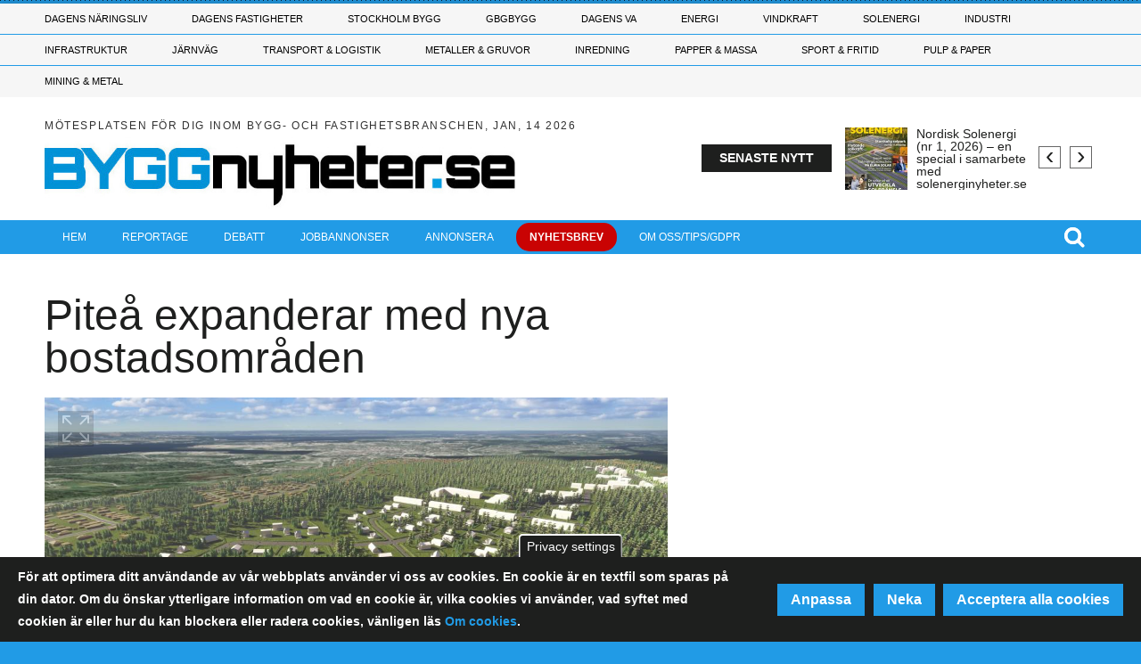

--- FILE ---
content_type: text/html; charset=UTF-8
request_url: https://www.byggnyheter.se/20230918/29317/pitea-expanderar-med-nya-bostadsomraden
body_size: 27863
content:
<!DOCTYPE html>
<html lang="sv" dir="ltr" prefix="og: https://ogp.me/ns#">
  <head>

    <!-- Google Tag Manager -->
    <script>(function(w,d,s,l,i){w[l]=w[l]||[];w[l].push({'gtm.start':
    new Date().getTime(),event:'gtm.js'});var f=d.getElementsByTagName(s)[0],
    j=d.createElement(s),dl=l!='dataLayer'?'&l='+l:'';j.async=true;j.src=
    'https://www.googletagmanager.com/gtm.js?id='+i+dl;f.parentNode.insertBefore(j,f);
    })(window,document,'script','dataLayer','GTM-5WRHPC3');</script>
    <!-- End Google Tag Manager -->

    <meta charset="utf-8" />
<meta property="og:image" content="https://www.byggnyheter.se/sites/default/files/styles/content_media_slider/public/media-cover-images/01_suo_0.jpg?h=131411b1&amp;itok=dROXIW8D" />
<meta name="description" content="Det pågår ett intensivt arbete med att utvidga Piteå österut och detaljplaneringen av Pitholmshöjden och Strömnäsbacken etapp 2 är igång med full fart. Läget är unikt, eller vad sägs om några minuters cykelfärd till stadskärnan, ett stenkast till golf- och padelbana samtidigt som du har skogen och vattnet runt hörnet!" />
<link rel="canonical" href="https://www.byggnyheter.se/20230918/29317/pitea-expanderar-med-nya-bostadsomraden" />
<meta property="og:url" content="https://www.byggnyheter.se/20230918/29317/pitea-expanderar-med-nya-bostadsomraden" />
<meta property="og:title" content="Piteå expanderar med nya bostadsområden" />
<meta property="og:description" content="Det pågår ett intensivt arbete med att utvidga Piteå österut och detaljplaneringen av Pitholmshöjden och Strömnäsbacken etapp 2 är igång med full fart. Läget är unikt, eller vad sägs om några minuters cykelfärd till stadskärnan, ett stenkast till golf- och padelbana samtidigt som du har skogen och vattnet runt hörnet!" />
<meta name="Generator" content="Drupal 10 (https://www.drupal.org)" />
<meta name="MobileOptimized" content="width" />
<meta name="HandheldFriendly" content="true" />
<meta name="viewport" content="width=device-width, initial-scale=1.0" />
<style>div#sliding-popup, div#sliding-popup .eu-cookie-withdraw-banner, .eu-cookie-withdraw-tab {background: #1e1f1e} div#sliding-popup.eu-cookie-withdraw-wrapper { background: transparent; } #sliding-popup h1, #sliding-popup h2, #sliding-popup h3, #sliding-popup p, #sliding-popup label, #sliding-popup div, .eu-cookie-compliance-more-button, .eu-cookie-compliance-secondary-button, .eu-cookie-withdraw-tab { color: #ffffff;} .eu-cookie-withdraw-tab { border-color: #ffffff;}</style>
<script type="text/javascript">
// Initialize the google variables.
var googletag = googletag || {};
googletag.cmd = googletag.cmd || [];
// Add a place to store the slot name variable.
googletag.slots = googletag.slots || {};
(function() {
  var useSSL = "https:" == document.location.protocol;
  var src = (useSSL ? 'https:' : 'http:') + '//www.googletagservices.com/tag/js/gpt.js';
  //window.print('<scr' + 'ipt src="' + src + '"></scr' + 'ipt>');
})();
</script>
<script src="https://www.googletagservices.com/tag/js/gpt.js" ></script><script type="text/javascript">
var width = window.innerWidth || document.documentElement.clientWidth;
var margin = 50; // Marginal på vardera sidan

function adjustAdSize(adId, adSize) {
  var totalWidthNeeded = adSize[0] + margin * 2;
  if (width < totalWidthNeeded) {
    // Gäller för 'Widescreen', 'medium_desktop_widescreen', och 'mini_desktop_widescreen'
    if (['Widescreen', 'medium_desktop_widescreen', 'mini_desktop_widescreen'].includes(adId)) {
      if (width >= 1046 + margin * 2) {
        return [1046, 253]; // medium_desktop_widescreen
      } else if (width >= 851 + margin * 2) {
        return [851, 204]; // mini_desktop_widescreen
      } else {
        // Justera bredden så att den passar inom skärmens bredd
        return [width - margin * 2, adSize[1]]; // Använd ursprunglig höjd
      }
    }
  }
  return adSize; // Ingen justering behövs
}

function defineSlot(slot) {
  var adjustedSize = adjustAdSize(slot.id, JSON.parse(slot.size));
  googletag.slots[slot.id] = googletag.defineSlot("/188198229/" + slot.id, adjustedSize, slot.tag).addService(googletag.pubads());
}

// Loopar för varje skärmstorlekskategori
if (width < 768) {
      defineSlot({"id":"mobile_topbanner","size":"[288, 300]","tag":"dfp-tag-mobile_topbanner"});
      defineSlot({"id":"mobile_modul_1","size":"[288, 300]","tag":"dfp-tag-mobile_modul_1"});
      defineSlot({"id":"mobile_modul_2","size":"[288, 300]","tag":"dfp-tag-mobile_modul_2"});
      defineSlot({"id":"mobile_modul_3","size":"[288, 300]","tag":"dfp-tag-mobile_modul_3"});
      defineSlot({"id":"mobile_modul_4","size":"[288, 300]","tag":"dfp-tag-mobile_modul_4"});
      defineSlot({"id":"mobile_before_list_1","size":"[288, 300]","tag":"dfp-tag-mobile_before_list_1"});
      defineSlot({"id":"Takeover02","size":"[768, 900]","tag":"dfp-tag-Takeover02"});
      defineSlot({"id":"Takeover04","size":"[768, 100]","tag":"dfp-tag-Takeover04"});
      defineSlot({"id":"mobile_before_list_2","size":"[288, 300]","tag":"dfp-tag-mobile_before_list_2"});
      defineSlot({"id":"mobile_before_artikel","size":"[288, 250]","tag":"dfp-tag-mobile_before_artikel"});
      defineSlot({"id":"mobile_tema_topbanner","size":"[288, 100]","tag":"dfp-tag-mobile_tema_topbanner"});
      defineSlot({"id":"mobile_tema_inside_box","size":"[288, 100]","tag":"dfp-tag-mobile_tema_inside_box"});
  }
else if (width >= 768 && width < 960) {
      defineSlot({"id":"Takeover01","size":"[2600, 1000]","tag":"dfp-tag-Takeover01"});
      defineSlot({"id":"Takeover03","size":"[2600, 250]","tag":"dfp-tag-Takeover03"});
      defineSlot({"id":"mini_desktop_widescreen","size":"[851, 204]","tag":"dfp-tag-mini_desktop_widescreen"});
      defineSlot({"id":"button_1","size":"[117, 30]","tag":"dfp-tag-button_1"});
      defineSlot({"id":"button_2","size":"[117, 30]","tag":"dfp-tag-button_2"});
      defineSlot({"id":"button_3","size":"[117, 30]","tag":"dfp-tag-button_3"});
      defineSlot({"id":"button_4","size":"[117, 30]","tag":"dfp-tag-button_4"});
      defineSlot({"id":"button_5","size":"[117, 30]","tag":"dfp-tag-button_5"});
      defineSlot({"id":"button_6","size":"[117, 30]","tag":"dfp-tag-button_6"});
      defineSlot({"id":"button_7","size":"[117, 30]","tag":"dfp-tag-button_7"});
      defineSlot({"id":"button_8","size":"[117, 30]","tag":"dfp-tag-button_8"});
      defineSlot({"id":"button_9","size":"[117, 30]","tag":"dfp-tag-button_9"});
      defineSlot({"id":"button_10","size":"[117, 30]","tag":"dfp-tag-button_10"});
      defineSlot({"id":"narrow_topbanner","size":"[668, 300]","tag":"dfp-tag-narrow_topbanner"});
      defineSlot({"id":"narrow_module_upper_1","size":"[668, 350]","tag":"dfp-tag-narrow_module_upper_1"});
      defineSlot({"id":"narrow_module_upper_2","size":"[668, 350]","tag":"dfp-tag-narrow_module_upper_2"});
      defineSlot({"id":"narrow_module_upper_3","size":"[668, 350]","tag":"dfp-tag-narrow_module_upper_3"});
      defineSlot({"id":"narrow_module_lower_1","size":"[668, 270]","tag":"dfp-tag-narrow_module_lower_1"});
      defineSlot({"id":"narrow_module_lower_2","size":"[668, 270]","tag":"dfp-tag-narrow_module_lower_2"});
      defineSlot({"id":"narrow_module_lower_3","size":"[668, 270]","tag":"dfp-tag-narrow_module_lower_3"});
      defineSlot({"id":"narrow_module_lower_4","size":"[668, 270]","tag":"dfp-tag-narrow_module_lower_4"});
      defineSlot({"id":"narrow_module_lower_5","size":"[668, 270]","tag":"dfp-tag-narrow_module_lower_5"});
      defineSlot({"id":"narrow_tema_topbanner","size":"[668, 100]","tag":"dfp-tag-narrow_tema_topbanner"});
      defineSlot({"id":"narrow_tema_inside_box","size":"[262, 270]","tag":"dfp-tag-narrow_tema_inside_box"});
  }
else if (width >= 960 && width < 1150) {
      defineSlot({"id":"mini_desktop_superpanorama","size":"[851, 204]","tag":"dfp-tag-mini_desktop_superpanorama"});
      defineSlot({"id":"medium_desktop_widescreen","size":"[1046, 253]","tag":"dfp-tag-medium_desktop_widescreen"});
      defineSlot({"id":"button_1","size":"[117, 30]","tag":"dfp-tag-button_1"});
      defineSlot({"id":"button_2","size":"[117, 30]","tag":"dfp-tag-button_2"});
      defineSlot({"id":"button_3","size":"[117, 30]","tag":"dfp-tag-button_3"});
      defineSlot({"id":"button_4","size":"[117, 30]","tag":"dfp-tag-button_4"});
      defineSlot({"id":"button_5","size":"[117, 30]","tag":"dfp-tag-button_5"});
      defineSlot({"id":"button_6","size":"[117, 30]","tag":"dfp-tag-button_6"});
      defineSlot({"id":"button_7","size":"[117, 30]","tag":"dfp-tag-button_7"});
      defineSlot({"id":"button_8","size":"[117, 30]","tag":"dfp-tag-button_8"});
      defineSlot({"id":"button_9","size":"[117, 30]","tag":"dfp-tag-button_9"});
      defineSlot({"id":"skyscraper","size":"[250, 634]","tag":"dfp-tag-skyscraper"});
      defineSlot({"id":"Takeover01","size":"[2600, 1000]","tag":"dfp-tag-Takeover01"});
      defineSlot({"id":"Takeover03","size":"[2600, 250]","tag":"dfp-tag-Takeover03"});
      defineSlot({"id":"mini_desktop_superbanner","size":"[417, 278]","tag":"dfp-tag-mini_desktop_superbanner"});
      defineSlot({"id":"outsider_1","size":"[250, 360]","tag":"dfp-tag-outsider_1"});
      defineSlot({"id":"outsider_2","size":"[250, 360]","tag":"dfp-tag-outsider_2"});
      defineSlot({"id":"outsider_3","size":"[250, 360]","tag":"dfp-tag-outsider_3"});
      defineSlot({"id":"outsider_4","size":"[250, 360]","tag":"dfp-tag-outsider_4"});
      defineSlot({"id":"outsider_5","size":"[250, 360]","tag":"dfp-tag-outsider_5"});
      defineSlot({"id":"outsider_6","size":"[250, 360]","tag":"dfp-tag-outsider_6"});
      defineSlot({"id":"outsider_7","size":"[250, 360]","tag":"dfp-tag-outsider_7"});
      defineSlot({"id":"outsider_8","size":"[250, 360]","tag":"dfp-tag-outsider_8"});
      defineSlot({"id":"outsider_9","size":"[250, 360]","tag":"dfp-tag-outsider_9"});
      defineSlot({"id":"outsider_10","size":"[250, 360]","tag":"dfp-tag-outsider_10"});
      defineSlot({"id":"outsider_11","size":"[250, 360]","tag":"dfp-tag-outsider_11"});
      defineSlot({"id":"outsider_12","size":"[250, 360]","tag":"dfp-tag-outsider_12"});
      defineSlot({"id":"outsider_13","size":"[250, 360]","tag":"dfp-tag-outsider_13"});
      defineSlot({"id":"outsider_14","size":"[250, 360]","tag":"dfp-tag-outsider_14"});
      defineSlot({"id":"outsider_15","size":"[250, 360]","tag":"dfp-tag-outsider_15"});
      defineSlot({"id":"outsider_16","size":"[250, 360]","tag":"dfp-tag-outsider_16"});
      defineSlot({"id":"outsider_17","size":"[250, 360]","tag":"dfp-tag-outsider_17"});
      defineSlot({"id":"outsider_18","size":"[250, 360]","tag":"dfp-tag-outsider_18"});
      defineSlot({"id":"outsider_19","size":"[250, 360]","tag":"dfp-tag-outsider_19"});
      defineSlot({"id":"outsider_20","size":"[250, 360]","tag":"dfp-tag-outsider_20"});
      defineSlot({"id":"outsider_21","size":"[250, 360]","tag":"dfp-tag-outsider_21"});
      defineSlot({"id":"outsider_22","size":"[250, 360]","tag":"dfp-tag-outsider_22"});
      defineSlot({"id":"outsider_23","size":"[250, 360]","tag":"dfp-tag-outsider_23"});
      defineSlot({"id":"outsider_24","size":"[250, 360]","tag":"dfp-tag-outsider_24"});
      defineSlot({"id":"outsider_25","size":"[250, 360]","tag":"dfp-tag-outsider_25"});
      defineSlot({"id":"outsider_26","size":"[250, 360]","tag":"dfp-tag-outsider_26"});
      defineSlot({"id":"outsider_27","size":"[250, 360]","tag":"dfp-tag-outsider_27"});
      defineSlot({"id":"outsider_28","size":"[250, 360]","tag":"dfp-tag-outsider_28"});
      defineSlot({"id":"outsider_29","size":"[250, 360]","tag":"dfp-tag-outsider_29"});
      defineSlot({"id":"outsider_30","size":"[250, 360]","tag":"dfp-tag-outsider_30"});
      defineSlot({"id":"outsider_31","size":"[250, 360]","tag":"dfp-tag-outsider_31"});
      defineSlot({"id":"outsider_32","size":"[250, 360]","tag":"dfp-tag-outsider_32"});
      defineSlot({"id":"outsider_33","size":"[250, 360]","tag":"dfp-tag-outsider_33"});
      defineSlot({"id":"outsider_34","size":"[250, 360]","tag":"dfp-tag-outsider_34"});
      defineSlot({"id":"outsider_35","size":"[250, 360]","tag":"dfp-tag-outsider_35"});
      defineSlot({"id":"outsider_36","size":"[250, 360]","tag":"dfp-tag-outsider_36"});
      defineSlot({"id":"outsider_37","size":"[250, 360]","tag":"dfp-tag-outsider_37"});
      defineSlot({"id":"outsider_38","size":"[250, 360]","tag":"dfp-tag-outsider_38"});
      defineSlot({"id":"outsider_39","size":"[250, 360]","tag":"dfp-tag-outsider_39"});
      defineSlot({"id":"outsider_40","size":"[250, 360]","tag":"dfp-tag-outsider_40"});
      defineSlot({"id":"outsider_41","size":"[250, 360]","tag":"dfp-tag-outsider_41"});
      defineSlot({"id":"outsider_42","size":"[250, 360]","tag":"dfp-tag-outsider_42"});
      defineSlot({"id":"outsider_43","size":"[250, 360]","tag":"dfp-tag-outsider_43"});
      defineSlot({"id":"outsider_44","size":"[250, 360]","tag":"dfp-tag-outsider_44"});
      defineSlot({"id":"outsider_45","size":"[250, 360]","tag":"dfp-tag-outsider_45"});
      defineSlot({"id":"outsider_46","size":"[250, 360]","tag":"dfp-tag-outsider_46"});
      defineSlot({"id":"outsider_47","size":"[250, 360]","tag":"dfp-tag-outsider_47"});
      defineSlot({"id":"outsider_48","size":"[250, 360]","tag":"dfp-tag-outsider_48"});
      defineSlot({"id":"outsider_49","size":"[250, 360]","tag":"dfp-tag-outsider_49"});
      defineSlot({"id":"outsider_50","size":"[250, 360]","tag":"dfp-tag-outsider_50"});
      defineSlot({"id":"outsider_51","size":"[250, 360]","tag":"dfp-tag-outsider_51"});
      defineSlot({"id":"outsider_52","size":"[250, 360]","tag":"dfp-tag-outsider_52"});
      defineSlot({"id":"outsider_53","size":"[250, 360]","tag":"dfp-tag-outsider_53"});
      defineSlot({"id":"outsider_54","size":"[250, 360]","tag":"dfp-tag-outsider_54"});
      defineSlot({"id":"outsider_55","size":"[250, 360]","tag":"dfp-tag-outsider_55"});
      defineSlot({"id":"mini_desktop_insider_1","size":"[238, 169]","tag":"dfp-tag-mini_desktop_insider_1"});
      defineSlot({"id":"mini_desktop_insider_2","size":"[238, 169]","tag":"dfp-tag-mini_desktop_insider_2"});
      defineSlot({"id":"mini_desktop_insider_3","size":"[238, 169]","tag":"dfp-tag-mini_desktop_insider_3"});
      defineSlot({"id":"mini_desktop_insider_4","size":"[238, 169]","tag":"dfp-tag-mini_desktop_insider_4"});
      defineSlot({"id":"mini_desktop_insider_5","size":"[238, 169]","tag":"dfp-tag-mini_desktop_insider_5"});
      defineSlot({"id":"mini_desktop_modul_ovre","size":"[418, 198]","tag":"dfp-tag-mini_desktop_modul_ovre"});
      defineSlot({"id":"mini_desktop_modul_nedre","size":"[418, 198]","tag":"dfp-tag-mini_desktop_modul_nedre"});
      defineSlot({"id":"mini_desktop_artikel","size":"[343, 443]","tag":"dfp-tag-mini_desktop_artikel"});
      defineSlot({"id":"mini_desktop_artikel2","size":"[343, 443]","tag":"dfp-tag-mini_desktop_artikel2"});
      defineSlot({"id":"mini_desktop_tema_topbanner","size":"[405, 68]","tag":"dfp-tag-mini_desktop_tema_topbanner"});
      defineSlot({"id":"mini_desktop_tema_inside_box","size":"[165, 167]","tag":"dfp-tag-mini_desktop_tema_inside_box"});
  }
else if (width >= 1150 && width < 1330) {
      defineSlot({"id":"medium_desktop_superpanorama","size":"[1046, 253]","tag":"dfp-tag-medium_desktop_superpanorama"});
      defineSlot({"id":"Widescreen","size":"[1242, 150]","tag":"dfp-tag-Widescreen"});
      defineSlot({"id":"button_1","size":"[117, 30]","tag":"dfp-tag-button_1"});
      defineSlot({"id":"button_2","size":"[117, 30]","tag":"dfp-tag-button_2"});
      defineSlot({"id":"button_3","size":"[117, 30]","tag":"dfp-tag-button_3"});
      defineSlot({"id":"button_4","size":"[117, 30]","tag":"dfp-tag-button_4"});
      defineSlot({"id":"button_5","size":"[117, 30]","tag":"dfp-tag-button_5"});
      defineSlot({"id":"button_6","size":"[117, 30]","tag":"dfp-tag-button_6"});
      defineSlot({"id":"button_7","size":"[117, 30]","tag":"dfp-tag-button_7"});
      defineSlot({"id":"button_8","size":"[117, 30]","tag":"dfp-tag-button_8"});
      defineSlot({"id":"button_9","size":"[117, 30]","tag":"dfp-tag-button_9"});
      defineSlot({"id":"Takeover01","size":"[2600, 1000]","tag":"dfp-tag-Takeover01"});
      defineSlot({"id":"Takeover03","size":"[2600, 250]","tag":"dfp-tag-Takeover03"});
      defineSlot({"id":"skyscraper","size":"[250, 634]","tag":"dfp-tag-skyscraper"});
      defineSlot({"id":"medium_desktop_module_upper","size":"[480, 227]","tag":"dfp-tag-medium_desktop_module_upper"});
      defineSlot({"id":"medium_desktop_superbanner","size":"[519, 345]","tag":"dfp-tag-medium_desktop_superbanner"});
      defineSlot({"id":"outsider_1","size":"[250, 360]","tag":"dfp-tag-outsider_1"});
      defineSlot({"id":"outsider_2","size":"[250, 360]","tag":"dfp-tag-outsider_2"});
      defineSlot({"id":"outsider_3","size":"[250, 360]","tag":"dfp-tag-outsider_3"});
      defineSlot({"id":"outsider_4","size":"[250, 360]","tag":"dfp-tag-outsider_4"});
      defineSlot({"id":"outsider_5","size":"[250, 360]","tag":"dfp-tag-outsider_5"});
      defineSlot({"id":"outsider_6","size":"[250, 360]","tag":"dfp-tag-outsider_6"});
      defineSlot({"id":"outsider_7","size":"[250, 360]","tag":"dfp-tag-outsider_7"});
      defineSlot({"id":"outsider_8","size":"[250, 360]","tag":"dfp-tag-outsider_8"});
      defineSlot({"id":"outsider_9","size":"[250, 360]","tag":"dfp-tag-outsider_9"});
      defineSlot({"id":"outsider_10","size":"[250, 360]","tag":"dfp-tag-outsider_10"});
      defineSlot({"id":"outsider_11","size":"[250, 360]","tag":"dfp-tag-outsider_11"});
      defineSlot({"id":"outsider_12","size":"[250, 360]","tag":"dfp-tag-outsider_12"});
      defineSlot({"id":"outsider_13","size":"[250, 360]","tag":"dfp-tag-outsider_13"});
      defineSlot({"id":"outsider_14","size":"[250, 360]","tag":"dfp-tag-outsider_14"});
      defineSlot({"id":"outsider_15","size":"[250, 360]","tag":"dfp-tag-outsider_15"});
      defineSlot({"id":"outsider_16","size":"[250, 360]","tag":"dfp-tag-outsider_16"});
      defineSlot({"id":"outsider_17","size":"[250, 360]","tag":"dfp-tag-outsider_17"});
      defineSlot({"id":"outsider_18","size":"[250, 360]","tag":"dfp-tag-outsider_18"});
      defineSlot({"id":"outsider_19","size":"[250, 360]","tag":"dfp-tag-outsider_19"});
      defineSlot({"id":"outsider_20","size":"[250, 360]","tag":"dfp-tag-outsider_20"});
      defineSlot({"id":"outsider_21","size":"[250, 360]","tag":"dfp-tag-outsider_21"});
      defineSlot({"id":"outsider_22","size":"[250, 360]","tag":"dfp-tag-outsider_22"});
      defineSlot({"id":"outsider_23","size":"[250, 360]","tag":"dfp-tag-outsider_23"});
      defineSlot({"id":"outsider_24","size":"[250, 360]","tag":"dfp-tag-outsider_24"});
      defineSlot({"id":"outsider_25","size":"[250, 360]","tag":"dfp-tag-outsider_25"});
      defineSlot({"id":"outsider_26","size":"[250, 360]","tag":"dfp-tag-outsider_26"});
      defineSlot({"id":"outsider_27","size":"[250, 360]","tag":"dfp-tag-outsider_27"});
      defineSlot({"id":"outsider_28","size":"[250, 360]","tag":"dfp-tag-outsider_28"});
      defineSlot({"id":"outsider_29","size":"[250, 360]","tag":"dfp-tag-outsider_29"});
      defineSlot({"id":"outsider_30","size":"[250, 360]","tag":"dfp-tag-outsider_30"});
      defineSlot({"id":"outsider_31","size":"[250, 360]","tag":"dfp-tag-outsider_31"});
      defineSlot({"id":"outsider_32","size":"[250, 360]","tag":"dfp-tag-outsider_32"});
      defineSlot({"id":"outsider_33","size":"[250, 360]","tag":"dfp-tag-outsider_33"});
      defineSlot({"id":"outsider_34","size":"[250, 360]","tag":"dfp-tag-outsider_34"});
      defineSlot({"id":"outsider_35","size":"[250, 360]","tag":"dfp-tag-outsider_35"});
      defineSlot({"id":"outsider_36","size":"[250, 360]","tag":"dfp-tag-outsider_36"});
      defineSlot({"id":"outsider_37","size":"[250, 360]","tag":"dfp-tag-outsider_37"});
      defineSlot({"id":"outsider_38","size":"[250, 360]","tag":"dfp-tag-outsider_38"});
      defineSlot({"id":"outsider_39","size":"[250, 360]","tag":"dfp-tag-outsider_39"});
      defineSlot({"id":"outsider_40","size":"[250, 360]","tag":"dfp-tag-outsider_40"});
      defineSlot({"id":"outsider_41","size":"[250, 360]","tag":"dfp-tag-outsider_41"});
      defineSlot({"id":"outsider_42","size":"[250, 360]","tag":"dfp-tag-outsider_42"});
      defineSlot({"id":"outsider_43","size":"[250, 360]","tag":"dfp-tag-outsider_43"});
      defineSlot({"id":"outsider_44","size":"[250, 360]","tag":"dfp-tag-outsider_44"});
      defineSlot({"id":"outsider_45","size":"[250, 360]","tag":"dfp-tag-outsider_45"});
      defineSlot({"id":"outsider_46","size":"[250, 360]","tag":"dfp-tag-outsider_46"});
      defineSlot({"id":"outsider_47","size":"[250, 360]","tag":"dfp-tag-outsider_47"});
      defineSlot({"id":"outsider_48","size":"[250, 360]","tag":"dfp-tag-outsider_48"});
      defineSlot({"id":"outsider_49","size":"[250, 360]","tag":"dfp-tag-outsider_49"});
      defineSlot({"id":"outsider_50","size":"[250, 360]","tag":"dfp-tag-outsider_50"});
      defineSlot({"id":"outsider_51","size":"[250, 360]","tag":"dfp-tag-outsider_51"});
      defineSlot({"id":"outsider_52","size":"[250, 360]","tag":"dfp-tag-outsider_52"});
      defineSlot({"id":"outsider_53","size":"[250, 360]","tag":"dfp-tag-outsider_53"});
      defineSlot({"id":"outsider_54","size":"[250, 360]","tag":"dfp-tag-outsider_54"});
      defineSlot({"id":"outsider_55","size":"[250, 360]","tag":"dfp-tag-outsider_55"});
      defineSlot({"id":"medium_desktop_insider_1","size":"[296, 253]","tag":"dfp-tag-medium_desktop_insider_1"});
      defineSlot({"id":"medium_desktop_insider_2","size":"[296, 253]","tag":"dfp-tag-medium_desktop_insider_2"});
      defineSlot({"id":"medium_desktop_insider_3","size":"[296, 253]","tag":"dfp-tag-medium_desktop_insider_3"});
      defineSlot({"id":"medium_desktop_insider_4","size":"[296, 253]","tag":"dfp-tag-medium_desktop_insider_4"});
      defineSlot({"id":"medium_desktop_insider_5","size":"[296, 253]","tag":"dfp-tag-medium_desktop_insider_5"});
      defineSlot({"id":"medium_desktop_module_lower","size":"[480, 227]","tag":"dfp-tag-medium_desktop_module_lower"});
      defineSlot({"id":"medium_desktop_artikel","size":"[425, 550]","tag":"dfp-tag-medium_desktop_artikel"});
      defineSlot({"id":"medium_desktop_artikel2","size":"[425, 550]","tag":"dfp-tag-medium_desktop_artikel2"});
      defineSlot({"id":"medium_desktop_tema_topbanner","size":"[514, 84]","tag":"dfp-tag-medium_desktop_tema_topbanner"});
      defineSlot({"id":"medium_desktop_tema_inside_box","size":"[156, 168]","tag":"dfp-tag-medium_desktop_tema_inside_box"});
  }
else {
      defineSlot({"id":"superpanorama","size":"[1242, 300]","tag":"dfp-tag-superpanorama"});
      defineSlot({"id":"Takeover01","size":"[2600, 1000]","tag":"dfp-tag-Takeover01"});
      defineSlot({"id":"Takeover03","size":"[2600, 250]","tag":"dfp-tag-Takeover03"});
      defineSlot({"id":"Widescreen","size":"[1242, 150]","tag":"dfp-tag-Widescreen"});
      defineSlot({"id":"button_1","size":"[117, 30]","tag":"dfp-tag-button_1"});
      defineSlot({"id":"button_2","size":"[117, 30]","tag":"dfp-tag-button_2"});
      defineSlot({"id":"button_3","size":"[117, 30]","tag":"dfp-tag-button_3"});
      defineSlot({"id":"button_4","size":"[117, 30]","tag":"dfp-tag-button_4"});
      defineSlot({"id":"button_5","size":"[117, 30]","tag":"dfp-tag-button_5"});
      defineSlot({"id":"button_6","size":"[117, 30]","tag":"dfp-tag-button_6"});
      defineSlot({"id":"button_7","size":"[117, 30]","tag":"dfp-tag-button_7"});
      defineSlot({"id":"button_8","size":"[117, 30]","tag":"dfp-tag-button_8"});
      defineSlot({"id":"button_9","size":"[117, 30]","tag":"dfp-tag-button_9"});
      defineSlot({"id":"skyscraper","size":"[250, 634]","tag":"dfp-tag-skyscraper"});
      defineSlot({"id":"superinsider_desktop","size":"[616, 410]","tag":"dfp-tag-superinsider_desktop"});
      defineSlot({"id":"module_upper","size":"[570, 270]","tag":"dfp-tag-module_upper"});
      defineSlot({"id":"outsider_1","size":"[250, 360]","tag":"dfp-tag-outsider_1"});
      defineSlot({"id":"outsider_2","size":"[250, 360]","tag":"dfp-tag-outsider_2"});
      defineSlot({"id":"outsider_3","size":"[250, 360]","tag":"dfp-tag-outsider_3"});
      defineSlot({"id":"outsider_4","size":"[250, 360]","tag":"dfp-tag-outsider_4"});
      defineSlot({"id":"outsider_5","size":"[250, 360]","tag":"dfp-tag-outsider_5"});
      defineSlot({"id":"outsider_6","size":"[250, 360]","tag":"dfp-tag-outsider_6"});
      defineSlot({"id":"outsider_7","size":"[250, 360]","tag":"dfp-tag-outsider_7"});
      defineSlot({"id":"outsider_8","size":"[250, 360]","tag":"dfp-tag-outsider_8"});
      defineSlot({"id":"outsider_9","size":"[250, 360]","tag":"dfp-tag-outsider_9"});
      defineSlot({"id":"outsider_10","size":"[250, 360]","tag":"dfp-tag-outsider_10"});
      defineSlot({"id":"outsider_11","size":"[250, 360]","tag":"dfp-tag-outsider_11"});
      defineSlot({"id":"outsider_12","size":"[250, 360]","tag":"dfp-tag-outsider_12"});
      defineSlot({"id":"outsider_13","size":"[250, 360]","tag":"dfp-tag-outsider_13"});
      defineSlot({"id":"outsider_14","size":"[250, 360]","tag":"dfp-tag-outsider_14"});
      defineSlot({"id":"outsider_15","size":"[250, 360]","tag":"dfp-tag-outsider_15"});
      defineSlot({"id":"outsider_16","size":"[250, 360]","tag":"dfp-tag-outsider_16"});
      defineSlot({"id":"outsider_17","size":"[250, 360]","tag":"dfp-tag-outsider_17"});
      defineSlot({"id":"outsider_18","size":"[250, 360]","tag":"dfp-tag-outsider_18"});
      defineSlot({"id":"outsider_19","size":"[250, 360]","tag":"dfp-tag-outsider_19"});
      defineSlot({"id":"outsider_20","size":"[250, 360]","tag":"dfp-tag-outsider_20"});
      defineSlot({"id":"outsider_21","size":"[250, 360]","tag":"dfp-tag-outsider_21"});
      defineSlot({"id":"outsider_22","size":"[250, 360]","tag":"dfp-tag-outsider_22"});
      defineSlot({"id":"outsider_23","size":"[250, 360]","tag":"dfp-tag-outsider_23"});
      defineSlot({"id":"outsider_24","size":"[250, 360]","tag":"dfp-tag-outsider_24"});
      defineSlot({"id":"outsider_25","size":"[250, 360]","tag":"dfp-tag-outsider_25"});
      defineSlot({"id":"outsider_26","size":"[250, 360]","tag":"dfp-tag-outsider_26"});
      defineSlot({"id":"outsider_27","size":"[250, 360]","tag":"dfp-tag-outsider_27"});
      defineSlot({"id":"outsider_28","size":"[250, 360]","tag":"dfp-tag-outsider_28"});
      defineSlot({"id":"outsider_29","size":"[250, 360]","tag":"dfp-tag-outsider_29"});
      defineSlot({"id":"outsider_30","size":"[250, 360]","tag":"dfp-tag-outsider_30"});
      defineSlot({"id":"outsider_31","size":"[250, 360]","tag":"dfp-tag-outsider_31"});
      defineSlot({"id":"outsider_32","size":"[250, 360]","tag":"dfp-tag-outsider_32"});
      defineSlot({"id":"outsider_33","size":"[250, 360]","tag":"dfp-tag-outsider_33"});
      defineSlot({"id":"outsider_34","size":"[250, 360]","tag":"dfp-tag-outsider_34"});
      defineSlot({"id":"outsider_35","size":"[250, 360]","tag":"dfp-tag-outsider_35"});
      defineSlot({"id":"outsider_36","size":"[250, 360]","tag":"dfp-tag-outsider_36"});
      defineSlot({"id":"outsider_37","size":"[250, 360]","tag":"dfp-tag-outsider_37"});
      defineSlot({"id":"outsider_38","size":"[250, 360]","tag":"dfp-tag-outsider_38"});
      defineSlot({"id":"outsider_39","size":"[250, 360]","tag":"dfp-tag-outsider_39"});
      defineSlot({"id":"outsider_40","size":"[250, 360]","tag":"dfp-tag-outsider_40"});
      defineSlot({"id":"outsider_41","size":"[250, 360]","tag":"dfp-tag-outsider_41"});
      defineSlot({"id":"outsider_42","size":"[250, 360]","tag":"dfp-tag-outsider_42"});
      defineSlot({"id":"outsider_43","size":"[250, 360]","tag":"dfp-tag-outsider_43"});
      defineSlot({"id":"outsider_44","size":"[250, 360]","tag":"dfp-tag-outsider_44"});
      defineSlot({"id":"outsider_45","size":"[250, 360]","tag":"dfp-tag-outsider_45"});
      defineSlot({"id":"outsider_46","size":"[250, 360]","tag":"dfp-tag-outsider_46"});
      defineSlot({"id":"outsider_47","size":"[250, 360]","tag":"dfp-tag-outsider_47"});
      defineSlot({"id":"outsider_48","size":"[250, 360]","tag":"dfp-tag-outsider_48"});
      defineSlot({"id":"outsider_49","size":"[250, 360]","tag":"dfp-tag-outsider_49"});
      defineSlot({"id":"outsider_50","size":"[250, 360]","tag":"dfp-tag-outsider_50"});
      defineSlot({"id":"outsider_51","size":"[250, 360]","tag":"dfp-tag-outsider_51"});
      defineSlot({"id":"outsider_52","size":"[250, 360]","tag":"dfp-tag-outsider_52"});
      defineSlot({"id":"outsider_53","size":"[250, 360]","tag":"dfp-tag-outsider_53"});
      defineSlot({"id":"outsider_54","size":"[250, 360]","tag":"dfp-tag-outsider_54"});
      defineSlot({"id":"outsider_55","size":"[250, 360]","tag":"dfp-tag-outsider_55"});
      defineSlot({"id":"insider_1","size":"[352, 300]","tag":"dfp-tag-insider_1"});
      defineSlot({"id":"insider_2","size":"[352, 300]","tag":"dfp-tag-insider_2"});
      defineSlot({"id":"insider_3","size":"[352, 300]","tag":"dfp-tag-insider_3"});
      defineSlot({"id":"insider_4","size":"[352, 300]","tag":"dfp-tag-insider_4"});
      defineSlot({"id":"insider_5","size":"[352, 300]","tag":"dfp-tag-insider_5"});
      defineSlot({"id":"module_lower","size":"[570, 270]","tag":"dfp-tag-module_lower"});
      defineSlot({"id":"artikel","size":"[505, 653]","tag":"dfp-tag-artikel"});
      defineSlot({"id":"artikel2","size":"[505, 653]","tag":"dfp-tag-artikel2"});
      defineSlot({"id":"before_artikel","size":"[505, 300]","tag":"dfp-tag-before_artikel"});
      defineSlot({"id":"tema_topbanner","size":"[610, 100]","tag":"dfp-tag-tema_topbanner"});
      defineSlot({"id":"tema_inside_box","size":"[189, 200]","tag":"dfp-tag-tema_inside_box"});
  }
</script>
<script type="text/javascript">
googletag.cmd.push(function() {
      googletag.pubads().enableAsyncRendering();
        //googletag.pubads().enableSingleRequest();
        googletag.pubads().collapseEmptyDivs();
      googletag.pubads().setTargeting('sites', ['byggnyheter.se']);
    });
googletag.enableServices();
</script>
<script type="application/ld+json">{
    "@context": "https://schema.org",
    "@graph": [
        {
            "@type": "NewsArticle",
            "name": "Piteå expanderar med nya bostadsområden",
            "headline": "Piteå expanderar med nya bostadsområden",
            "image": {
                "@type": "ImageObject",
                "representativeOfPage": "True",
                "url": "/sites/default/files/media-cover-images/01_suo_0.jpg"
            },
            "datePublished": "2023-09-18",
            "dateModified": "2023-09-18",
            "author": {
                "@type": "Person",
                "@id": "169",
                "name": "Anette Wennberg"
            },
            "publisher": {
                "@type": "Organization",
                "@id": "https://www.byggnyheter.se/",
                "name": "Byggnyheter",
                "url": "https://www.byggnyheter.se/",
                "logo": {
                    "@type": "ImageObject",
                    "representativeOfPage": "True",
                    "url": "https://www.byggnyheter.se/sites/byggnyheter/themes/conventus_sub/byggnyheter_logo.jpg",
                    "width": "748",
                    "height": "102"
                }
            }
        }
    ]
}</script>
<link rel="icon" href="/sites/byggnyheter/themes/conventus_sub/favicon.ico" type="image/vnd.microsoft.icon" />

    <title>Piteå expanderar med nya bostadsområden | BYGGnyheter.se</title>
    <link rel="stylesheet" media="all" href="/sites/default/files/css/css_6C-VrxEL74w5X-T-f5abezBl3sqz7fzzcpOXDpPTSYA.css?delta=0&amp;language=sv&amp;theme=conventus_sub&amp;include=eJxtjlEOwyAMQy9Ey5FQCh5iC6Qi0K07_dohTf3Yj2O_yJK9lA2ldbULKYz_xciyEE_adk4lXh4ZqhShF1QknNUKG2pfiWe602uAIjUTpzcMSHen4hOxPf2wk1c16M6LPBKOk1dOVDzsP-gCbtS5maPekMfmLeGp9qtzltAZHw7zU9I" />
<link rel="stylesheet" media="all" href="/sites/default/files/css/css_dLrRvB5H7VjD0Lufl3_Ihm-AKgf7qQB9h4gofcwGm0s.css?delta=1&amp;language=sv&amp;theme=conventus_sub&amp;include=eJxtjlEOwyAMQy9Ey5FQCh5iC6Qi0K07_dohTf3Yj2O_yJK9lA2ldbULKYz_xciyEE_adk4lXh4ZqhShF1QknNUKG2pfiWe602uAIjUTpzcMSHen4hOxPf2wk1c16M6LPBKOk1dOVDzsP-gCbtS5maPekMfmLeGp9qtzltAZHw7zU9I" />


    
  </head>
  <body class="path-node page-node-type-article takeover-enabled takeover-enabled2">

    <!-- Google Tag Manager (noscript) -->
    <noscript><iframe src="https://www.googletagmanager.com/ns.html?id=GTM-5WRHPC3"
    height="0" width="0" style="display:none;visibility:hidden"></iframe></noscript>
    <!-- End Google Tag Manager (noscript) -->

        <a href="#main-content" class="visually-hidden focusable skip-link">
      Hoppa till huvudinnehåll
    </a>

    
      <div id="dfp-tag-Takeover01" style="overflow:hidden; width: 100%; margin: 0 auto; text-align: center; position: static; top: 0;left: 0;background: #fff;">
        <script type="text/javascript">
          googletag.cmd.push(function() {
            googletag.display('dfp-tag-Takeover01');
          });
        </script>
      </div>

      <div id="dfp-tag-Takeover02" style="overflow:hidden; width: 100%; margin: 0 auto; text-align: center; position: static; top: 0;left: 0;background: #fff;">
        <script type="text/javascript">
          googletag.cmd.push(function() {
            googletag.display('dfp-tag-Takeover02');
          });
        </script>
      </div>

      <style>
        #dfp-tag-Takeover01 iframe{
          aspect-ratio: 26/10;
          border: 0;
          height: auto;
          width: 100%;
          max-height: 1000px;
        }
        #dfp-tag-Takeover02 iframe{
          aspect-ratio: 768/900;
          border: 0;
          height: auto;
          width: 100%;
          max-height: 600px;
        }
      </style>

    

    
      <div id="dfp-tag-Takeover03" style="overflow:hidden; width: 100%; margin: 0 auto; text-align: center; position: static; top: 0;left: 0;background: #fff;">
        <script type="text/javascript">
          googletag.cmd.push(function() {
            googletag.display('dfp-tag-Takeover03');
          });
        </script>
      </div>

      <div id="dfp-tag-Takeover04" style="overflow:hidden; width: 100%; margin: 0 auto; text-align: center; position: static; top: 0;left: 0;background: #fff;">
        <script type="text/javascript">
          googletag.cmd.push(function() {
            googletag.display('dfp-tag-Takeover04');
          });
        </script>
      </div>

      <style>
        #dfp-tag-Takeover03 iframe{
          aspect-ratio: 260/25;
          border: 0;
          height: auto;
          width: 100%;
          max-height: 250px;
        }
        #dfp-tag-Takeover04 iframe{
          aspect-ratio: 768/100;
          border: 0;
          height: auto;
          width: 100%;
          max-height: 100px;
        }
      </style>

    
    
      <div class="dialog-off-canvas-main-canvas" data-off-canvas-main-canvas>
    <div class="layout-container">

  <header role="banner">
          <div class="layout-sister-sites">  <div class="region region-sister-sites">
    <nav role="navigation" aria-labelledby="block-huvudmeny-menu" id="block-huvudmeny" class="block block-menu navigation menu--main">
  <div id="mainMenuMobileButton" class="menu-mobile-button">
    <div class="menu-icon-wrapper">
      <span class="menu-icon"></span>
      <span class="menu-icon"></span>
      <span class="menu-icon"></span>
    </div>
  </div>
  <div id="mainMenuMobileContent" class="menu-mobile-content">
              
              <ul class="menu">
                    <li class="menu-item">
        <a href="/" data-drupal-link-system-path="&lt;front&gt;">Hem</a>
              </li>
                <li class="menu-item">
        <a href="/reportage" data-drupal-link-system-path="taxonomy/term/2947">Reportage</a>
              </li>
                <li class="menu-item">
        <a href="/debatt" data-drupal-link-system-path="taxonomy/term/10308">debatt</a>
              </li>
                <li class="menu-item">
        <a href="/index.php/jobbannonser">Jobbannonser</a>
              </li>
                <li class="menu-item">
        <a href="mailto:annonsera@conventusmedia.se">Annonsera</a>
              </li>
                <li class="menu-item">
        <a href="/nyhetsbrev" class="button-style" data-drupal-link-system-path="node/19">Nyhetsbrev</a>
              </li>
                <li class="menu-item">
        <a href="https://www.dagensnaringsliv.se/om-osstipsgdpr">Om oss/tips/GDPR</a>
              </li>
        </ul>
  


      </div>
</nav>

<div id="block-conventus-sub-brandssitesmenu" class="block block-block-content block-block-contentd8632843-b055-4619-af2f-1f4c2ef53b9c block--type-brands-menu">
  <div id="brandsMenuMobileButton" class="menu-mobile-button">Fler tidningar</div>
  <div id="brandsMenuMobileContent" class="menu-mobile-content">
          
      <div class="field field--name-field-brands-links field--type-link field--label-hidden field__items">
              <div class="field__item"><a href="http://www.dagensnaringsliv.se" target="_blank">Dagens Näringsliv</a></div>
              <div class="field__item"><a href="http://www.dagensfastigheter.se" target="_blank">Dagens Fastigheter</a></div>
              <div class="field__item"><a href="http://www.stockholmsbyggnyheter.se" target="_blank">Stockholm Bygg</a></div>
              <div class="field__item"><a href="http://www.goteborgsbyggnyheter.se" target="_blank">GBGbygg</a></div>
              <div class="field__item"><a href="https://www.dagensva.se" target="_blank">Dagens VA</a></div>
              <div class="field__item"><a href="http://www.energinyheter.se" target="_blank">Energi</a></div>
              <div class="field__item"><a href="http://www.vindkraftsnyheter.se" target="_blank">Vindkraft</a></div>
              <div class="field__item"><a href="http://www.solenerginyheter.se" target="_blank">Solenergi</a></div>
              <div class="field__item"><a href="http://www.industrinyheter.se" target="_blank">Industri</a></div>
              <div class="field__item"><a href="http://www.infrastrukturnyheter.se" target="_blank">Infrastruktur</a></div>
              <div class="field__item"><a href="http://www.jarnvagsnyheter.se" target="_blank">Järnväg</a></div>
              <div class="field__item"><a href="http://www.transportochlogistik.se" target="_blank">Transport &amp; Logistik</a></div>
              <div class="field__item"><a href="http://www.metallerochgruvor.se" target="_blank">Metaller &amp; Gruvor</a></div>
              <div class="field__item"><a href="http://www.inredningsnyheter.se" target="_blank">Inredning</a></div>
              <div class="field__item"><a href="http://www.papperochmassa.se" target="_blank">Papper &amp; Massa</a></div>
              <div class="field__item"><a href="http://www.sportochfritidsnyheter.se" target="_blank">Sport &amp; Fritid</a></div>
              <div class="field__item"><a href="http://www.pulpapernews.com" target="_blank">Pulp &amp; Paper</a></div>
              <div class="field__item"><a href="http://www.miningmetalnews.com" target="_blank">Mining &amp; Metal</a></div>
          </div>
  
      </div>
</div>

  </div>
</div>
              <div class="layout-header">  <div class="region region-header">
    
<div id="block-dfptag-mobole-top" class="block block-conventus-dfp block-conventus-dfp-block">
  
    
      <div id="dfp-tag-mobile_topbanner">
  <script type="text/javascript">
    googletag.cmd.push(function() {
      googletag.display('dfp-tag-mobile_topbanner');
    });
  </script>
</div>

  </div>

<div id="block-conventus-sub-sitebranding" class="block block-system block-system-branding-block">
  
    
          <div class="text">
                    <div class="slogan">Mötesplatsen för dig inom bygg- och fastighetsbranschen, jan, 14 2026</div>
          </div>
        <a href="/" title="Hem" rel="home" class="logo">
      <img src="/sites/byggnyheter/themes/conventus_sub/byggnyheter_logo.jpg" alt="Hem" />
    </a>
  </div>

<div class="views-element-container block block-views block-views-blockheader-articles-slider-header-articles-slider-block" id="block-conventus-sub-header-articles-slider-block">
  
    
      <div><div class="view view-header-articles-slider view-id-header_articles_slider view-display-id-header_articles_slider_block js-view-dom-id-756db85da93b3f818ca1c1bb7a00c065e0af9e3da2ad72397468856345fa7707">
  
    
      <div class="view-header">
      <h2>Senaste nytt</h2>
    </div>
      
      <div class="view-content">
      

  
        
  <div class="views-row">
    <a href="/20260114/32980/flaskhalsen-i-jamtland-ska-bort-ny-bk4-bro-planeras">
              <div class="slider-image">
          <img src="https://www.byggnyheter.se/sites/default/files/styles/article_header_slider/public/media-cover-images/bro_over_leipikalven_vid_ankarvattnet.jpg?h=cde6f2ba&amp;itok=Gj3-RU0a&amp;u=1768393802" alt="Den nya ska få högre bärighet än den befintliga bron. Foto: Trafikverket" />
        </div>
            <div class="slider-title have-image">Flaskhalsen i Jämtland ska bort – ny BK4-bro planeras</div>
    </a>
  </div>
  
        
  <div class="views-row">
    <a href="/20260114/32979/nordisk-solenergi-nr-1-2026-en-special-i-samarbete-med-solenerginyheterse">
              <div class="slider-image">
          <img src="https://www.byggnyheter.se/sites/default/files/styles/article_header_slider/public/media-cover-images/solenergi_1_0.jpg?h=b02b5332&amp;itok=kZFQJb3G&amp;u=1768387980" alt="Nya numret av Solenergi nr 1 2026." />
        </div>
            <div class="slider-title have-image">Nordisk Solenergi (nr 1, 2026) – en special i samarbete med solenerginyheter.se</div>
    </a>
  </div>
  
        
  <div class="views-row">
    <a href="/20260114/32978/tammerfors-skyline-vaxer-nar-tornhotellet-byggs-ut">
              <div class="slider-image">
          <img src="https://www.byggnyheter.se/sites/default/files/styles/article_header_slider/public/media-cover-images/framtida_skyline.jpeg?h=ff4b90f8&amp;itok=cfGCJTih&amp;u=1768383257" alt="Detaljplaneändringsområdet med visst stilbrott ligger i närheten av järnvägsstationen, stadskärnan och de stora evenemangscentren i området, Nokia Arena och Tammerforshuset. Bild: Arkitektbyrån Sarc+Sigge" />
        </div>
            <div class="slider-title have-image">Tammerfors skyline växer när Tornhotellet byggs ut</div>
    </a>
  </div>
  
        
  <div class="views-row">
    <a href="/20260113/32977/digital-ledningsanvisning-moter-motstand-i-entreprenadledet">
              <div class="slider-image">
          <img src="https://www.byggnyheter.se/sites/default/files/styles/article_header_slider/public/media-cover-images/digital_ledningsanvisning.jpg?h=c5f8e096&amp;itok=yXV_N-yl&amp;u=1768306891" alt="Hur redo är egentligen de som beställer ledningsanvisning – och de som utför arbetet – att ta steget mot digitala filer? Foto: Geomatikk" />
        </div>
            <div class="slider-title have-image">Digital ledningsanvisning möter motstånd i entreprenadledet</div>
    </a>
  </div>
  
        
  <div class="views-row">
    <a href="/20260113/32976/peab-uppfor-bostader-i-vestby-norge">
              <div class="slider-image">
          <img src="https://www.byggnyheter.se/sites/default/files/styles/article_header_slider/public/media-cover-images/mollestroket_vestby.jpg?h=5ec9f416&amp;itok=7II3oVql&amp;u=1768294212" alt="Bostadsprojekt i Mollestroket i Vestby, Norge. Pressbild: Peab" />
        </div>
            <div class="slider-title have-image">Peab uppför bostäder i Vestby, Norge</div>
    </a>
  </div>

    </div>
  
            <div class="view-footer">
      <div class="pager"><span class="prev">‹</span><span class="next">›</span></div>
    </div>
    </div>
</div>

  </div>

  </div>
</div>
      </header>

      <div class="layout-menu">  <div class="region region-menu">
    <nav role="navigation" aria-labelledby="block-conventus-sub-main-menu-menu" id="block-conventus-sub-main-menu" class="block block-menu navigation menu--main">
  <div id="mainMenuMobileButton" class="menu-mobile-button">
    <div class="menu-icon-wrapper">
      <span class="menu-icon"></span>
      <span class="menu-icon"></span>
      <span class="menu-icon"></span>
    </div>
  </div>
  <div id="mainMenuMobileContent" class="menu-mobile-content">
              
              <ul class="menu">
                    <li class="menu-item">
        <a href="/" data-drupal-link-system-path="&lt;front&gt;">Hem</a>
              </li>
                <li class="menu-item">
        <a href="/reportage" data-drupal-link-system-path="taxonomy/term/2947">Reportage</a>
              </li>
                <li class="menu-item">
        <a href="/debatt" data-drupal-link-system-path="taxonomy/term/10308">debatt</a>
              </li>
                <li class="menu-item">
        <a href="/index.php/jobbannonser">Jobbannonser</a>
              </li>
                <li class="menu-item">
        <a href="mailto:annonsera@conventusmedia.se">Annonsera</a>
              </li>
                <li class="menu-item">
        <a href="/nyhetsbrev" class="button-style" data-drupal-link-system-path="node/19">Nyhetsbrev</a>
              </li>
                <li class="menu-item">
        <a href="https://www.dagensnaringsliv.se/om-osstipsgdpr">Om oss/tips/GDPR</a>
              </li>
        </ul>
  


      </div>
</nav>

<div class="views-exposed-form block block-views block-views-exposed-filter-blockconventus-search-search-page" data-drupal-selector="views-exposed-form-conventus-search-search-page" id="block-conventus-sub-exposedformconventus-searchsearch-page">
            
  <div class="search-opener"></div>

      <form action="/s%C3%B6k" method="get" id="views-exposed-form-conventus-search-search-page" accept-charset="UTF-8">
  <div class="form--inline clearfix">
  <div class="js-form-item form-item js-form-type-textfield form-type-textfield js-form-item-search form-item-search form-no-label">
        <input placeholder="Sökord" data-drupal-selector="edit-search" type="text" id="edit-search" name="search" value="" size="30" maxlength="128" class="form-text" />

        </div>
<div data-drupal-selector="edit-actions" class="form-actions js-form-wrapper form-wrapper" id="edit-actions"><input data-drupal-selector="edit-submit-conventus-search" type="submit" id="edit-submit-conventus-search" value="Sök" class="button js-form-submit form-submit" />
</div>

</div>

</form>

  </div>

<div class="views-exposed-form block block-views block-views-exposed-filter-blockconventus-search-search-page" data-drupal-selector="views-exposed-form-conventus-search-search-page" id="block-exposedformconventus-searchsearch-page">
            
  <div class="search-opener"></div>

      <form action="/s%C3%B6k" method="get" id="views-exposed-form-conventus-search-search-page" accept-charset="UTF-8">
  <div class="form--inline clearfix">
  <div class="js-form-item form-item js-form-type-textfield form-type-textfield js-form-item-search form-item-search form-no-label">
        <input placeholder="Sökord" data-drupal-selector="edit-search" type="text" id="edit-search--2" name="search" value="" size="30" maxlength="128" class="form-text" />

        </div>
<div data-drupal-selector="edit-actions" class="form-actions js-form-wrapper form-wrapper" id="edit-actions--2"><input data-drupal-selector="edit-submit-conventus-search-2" type="submit" id="edit-submit-conventus-search--2" value="Sök" class="button js-form-submit form-submit" />
</div>

</div>

</form>

  </div>

  </div>
</div>
  
      <div class="layout-breadcrumb"></div>
  
      <div class="layout-status">  <div class="region region-status">
    <div data-drupal-messages-fallback class="hidden"></div>

  </div>
</div>
  
  <div class="layout-content">
    <div class="conventus-article-layout">
      
      <main role="main">
        <a id="main-content" tabindex="-1"></a>
        <div class="layout-content">
            <div class="region region-content">
    
<div id="block-dfptagslist-2" class="block-dfp-tag-supernova block block-conventus-dfp block-conventus-dfp-list-block">
  
    
      <div class="dfp-list-block style-column"><div class="dfp-items"><div id="dfp-tag-narrow_topbanner">
  <script type="text/javascript">
    googletag.cmd.push(function() {
      googletag.display('dfp-tag-narrow_topbanner');
    });
  </script>
</div>
<div id="dfp-tag-mini_desktop_superpanorama">
  <script type="text/javascript">
    googletag.cmd.push(function() {
      googletag.display('dfp-tag-mini_desktop_superpanorama');
    });
  </script>
</div>
<div id="dfp-tag-medium_desktop_superpanorama">
  <script type="text/javascript">
    googletag.cmd.push(function() {
      googletag.display('dfp-tag-medium_desktop_superpanorama');
    });
  </script>
</div>
<div id="dfp-tag-superpanorama">
  <script type="text/javascript">
    googletag.cmd.push(function() {
      googletag.display('dfp-tag-superpanorama');
    });
  </script>
</div>
</div>
</div>
  </div>

<div id="block-dfptagsfromtolist" class="block block-conventus-dfp block-conventus-dfp-from-to-list-block">
  
    
      <div class="dfp-list-block style-row"><div class="dfp-items"><div id="dfp-tag-button_1">
  <script type="text/javascript">
    googletag.cmd.push(function() {
      googletag.display('dfp-tag-button_1');
    });
  </script>
</div>
<div id="dfp-tag-button_2">
  <script type="text/javascript">
    googletag.cmd.push(function() {
      googletag.display('dfp-tag-button_2');
    });
  </script>
</div>
<div id="dfp-tag-button_3">
  <script type="text/javascript">
    googletag.cmd.push(function() {
      googletag.display('dfp-tag-button_3');
    });
  </script>
</div>
<div id="dfp-tag-button_4">
  <script type="text/javascript">
    googletag.cmd.push(function() {
      googletag.display('dfp-tag-button_4');
    });
  </script>
</div>
<div id="dfp-tag-button_5">
  <script type="text/javascript">
    googletag.cmd.push(function() {
      googletag.display('dfp-tag-button_5');
    });
  </script>
</div>
<div id="dfp-tag-button_6">
  <script type="text/javascript">
    googletag.cmd.push(function() {
      googletag.display('dfp-tag-button_6');
    });
  </script>
</div>
<div id="dfp-tag-button_7">
  <script type="text/javascript">
    googletag.cmd.push(function() {
      googletag.display('dfp-tag-button_7');
    });
  </script>
</div>
<div id="dfp-tag-button_8">
  <script type="text/javascript">
    googletag.cmd.push(function() {
      googletag.display('dfp-tag-button_8');
    });
  </script>
</div>
<div id="dfp-tag-button_9">
  <script type="text/javascript">
    googletag.cmd.push(function() {
      googletag.display('dfp-tag-button_9');
    });
  </script>
</div>
<div id="dfp-tag-button_10">
  <script type="text/javascript">
    googletag.cmd.push(function() {
      googletag.display('dfp-tag-button_10');
    });
  </script>
</div>
</div>
</div>
  </div>

<div id="block-conventus-sub-page-title" class="block block-core block-page-title-block">
  
    
      


  </div>

<div id="block-conventus-sub-content" class="block block-system block-system-main-block">
  
    
          <div class="row row-3">
        <div class="col-1"><div class="block-region-row-3-col-1">
<div class="block block-conventus-base block-conventus-content-title-block">
  
    
      <div class="conventus-content-title"><h1>Piteå expanderar med nya bostadsområden</h1></div>
  </div>

<div class="block block-conventus-base block-conventus-content-slider-block">
  
    
        <div class="conventus-content-slider-wrapper">
    <div class="conventus-slider"
         data-cycle-fx="scrollHorz"
         data-cycle-slides="> .cycle-item"
         data-cycle-pager=".cycle-pager"
         data-cycle-prev=".controller.prev"
         data-cycle-next=".controller.next"
         data-cycle-timeout="5000"
         data-cycle-pause-on-hover="true"
         data-cycle-auto-height="1"
         data-cycle-log="false">

              <div class="cycle-item image">
                      <div class="slider-image-holder">
              <img src="https://www.byggnyheter.se/sites/default/files/styles/content_media_slider/public/media-cover-images/01_suo_0.jpg?h=131411b1&amp;itok=dROXIW8D&amp;u=1695026441" alt="Översiktsbild Pitholmshöjden. Visionsskiss: Norconsult" />
            </div>
            <div class="colorbox-open-button">
              <a class="conventus-colorbox" href="https://www.byggnyheter.se/sites/default/files/media-cover-images/01_suo_0.jpg" data-alt="Översiktsbild Pitholmshöjden. Visionsskiss: Norconsult"></a>
            </div>
                                <div class="title-text-wrapper">
              <div class="title-text">
                Översiktsbild Pitholmshöjden. Visionsskiss: Norconsult
              </div>
            </div>
                  </div>
          </div>
      </div>

  </div>

<div class="block block-ctools block-entity-viewnode">
  
    
      

<article class="node node--type-article node--view-mode-full">

  
    

  <div class="node__content">
          <div class="publish-info">
        <div class="share-links">
          <div class="fb-link"><a href="https://www.facebook.com/sharer/sharer.php?u=https://www.byggnyheter.se/20230918/29317/pitea-expanderar-med-nya-bostadsomraden"></a></div>
          <div class="mail-link"><a href="mailto:" class="email"></a></div>
        </div>
        <div class="author-date">
          <div class="info-label">Publicerad av</div>
          <div class="info"><a href="/user/169" target="_blank">Anette Wennberg</a> - 18 sep, 2023</div>
        </div>
      </div>
    
    
            <div class="clearfix text-formatted field field--name-body field--type-text-with-summary field--label-hidden field__item"><p><strong>Det pågår ett intensivt arbete med att utvidga Piteå österut och detaljplaneringen av Pitholmshöjden och Strömnäsbacken etapp 2 är igång med full fart.</strong></p>
<p>Läget är unikt, eller vad sägs om några minuters cykelfärd till stadskärnan, ett stenkast till golf- och padelbana samtidigt som du har skogen och vattnet runt hörnet!</p>
<p>För boende i det nya området är tanken att vardagslivet ska vara enkelt och att det ska vara lätt att leva hållbart – för både individ, samhälle och för miljön. Utgångspunkt i planeringsarbetet har varit människa, miljö och en hållbar livsstil.</p>
<p>– Vi tror mycket på den här satsningen och våra ambitioner är att utveckla området med nya bostäder och funktioner, men samtidigt bevara skogen och andra fina kvalitéer som finns runtomkring, säger Jan Johansson, förvaltningschef Samhällsbyggnad.</p>
<p>Målbilden är att området år 2030 ska ge plats åt ungefär 600 bostäder för cirka 1000–1400 invånare. Detaljplanen för Strömnäsbacken etapp 2 möjliggör för flerbostadshus och centrumfunktioner och Pitholmshöjden för flerbostadshus, villor samt skola och idrottshall.</p>
<p>– För att kunna växa behöver Piteå fler attraktiva bostäder, både villor och flerbostadshus. Det nya området österut är en viktig pusselbit i det, säger Patric Lundström, kommunstyrelsens ordförande.</p>
<p><strong>Det aktuella området ligger öster om stadskärnan och inkluderar:</strong></p>
<ul>
<li>Strömnäsbacken etapp 2, där det planeras för ca 520 bostäder (440 lägenheter samt 80 platser på äldreboende).</li>
<li>Pitholmshöjden, där det planeras för ca 200 bostäder fördelat på ca 70 villor, 50 par-/radhus samt 80–90 lägenheter. Utöver detta reserveras mark för skola och idrottshall.</li>
</ul>
</div>
      



    <div id="dfp-tag-before_artikel">
      <script type="text/javascript">
        googletag.cmd.push(function() {
          googletag.display('dfp-tag-before_artikel');
        });
      </script>
    </div>
    <div id="dfp-tag-mobile_before_artikel">
      <script type="text/javascript">
        googletag.cmd.push(function() {
          googletag.display('dfp-tag-mobile_before_artikel');
        });
      </script>
    </div>

    <style>
      @media screen and (min-width: 769px) and (max-width: 1330px) {
        #dfp-tag-before_artikel, #dfp-tag-mobile_before_artikel{
          display: none;
        }
      }
      @media screen and (min-width: 769px) {
        #dfp-tag-before_artikel::before{
          content: "annons";
          display: block;
          font-size: 10px;
          line-height: 14px;
          text-transform: uppercase;
          padding-left: 12px;
          background: url(/themes/conventus/images/ad-arrow.svg) no-repeat left 3px;
          background-size: 8px 8px;
        }
      }
      @media screen and (max-width: 768px) {
        #dfp-tag-mobile_before_artikel::before{
          content: "annons";
          display: block;
          font-size: 10px;
          line-height: 14px;
          text-transform: uppercase;
          padding-left: 12px;
          background: url(/themes/conventus/images/ad-arrow.svg) no-repeat left 3px;
          background-size: 8px 8px;
        }
      }
    </style>
  </div>

</article>

  </div>

<div role="complementary" class="block block-easy-social block-easy-social-block">
  
    
      
<ul class="easy_social_box clearfix " >
      <li class="easy_social-widget easy_social-widget-twitter"> <span class="easy-social facebook">
  <a href='https://twitter.com/share'  class="twitter-share-button">'Share on Twitter'</a>
</span> </li>
      <li class="easy_social-widget easy_social-widget-facebook"> <div class="easy-social facebook">
 <div   class="fb-like" data-href="https://www.byggnyheter.se/20230918/29317/pitea-expanderar-med-nya-bostadsomraden" data-share="true" data-width="100"></div>
</div> </li>
      <li class="easy_social-widget easy_social-widget-linkedin"> <div class="easy-social linkedin">
 <script   type="IN/Share" data-url="https://www.byggnyheter.se/20230918/29317/pitea-expanderar-med-nya-bostadsomraden"></script>
</div> </li>
  </ul>
  </div>
</div></div>
        <div class="col-2"><div class="block-region-row-3-col-2">
<div class="block block-conventus-dfp block-conventus-dfp-list-block">
  
    
      <div class="dfp-list-block style-column"><div class="dfp-items"><div id="dfp-tag-artikel">
  <script type="text/javascript">
    googletag.cmd.push(function() {
      googletag.display('dfp-tag-artikel');
    });
  </script>
</div>
<div id="dfp-tag-mini_desktop_artikel">
  <script type="text/javascript">
    googletag.cmd.push(function() {
      googletag.display('dfp-tag-mini_desktop_artikel');
    });
  </script>
</div>
<div id="dfp-tag-medium_desktop_artikel">
  <script type="text/javascript">
    googletag.cmd.push(function() {
      googletag.display('dfp-tag-medium_desktop_artikel');
    });
  </script>
</div>
</div>
</div>
  </div>

<div class="block block-conventus-dfp block-conventus-dfp-list-block">
  
    
      <div class="dfp-list-block style-column"><div class="dfp-items"><div id="dfp-tag-artikel2">
  <script type="text/javascript">
    googletag.cmd.push(function() {
      googletag.display('dfp-tag-artikel2');
    });
  </script>
</div>
<div id="dfp-tag-mini_desktop_artikel2">
  <script type="text/javascript">
    googletag.cmd.push(function() {
      googletag.display('dfp-tag-mini_desktop_artikel2');
    });
  </script>
</div>
<div id="dfp-tag-medium_desktop_artikel2">
  <script type="text/javascript">
    googletag.cmd.push(function() {
      googletag.display('dfp-tag-medium_desktop_artikel2');
    });
  </script>
</div>
</div>
</div>
  </div>
</div></div>
    </div>

  </div>

  </div>

        </div>
      </main>

              <div class="row row-2">
          <div class="col-1">  <div class="region region-row-2-col-1">
    
<div class="views-element-container block block-views block-views-blockfrontpage-main-articles-frontpage-main-articles-block__article" id="block-views-block-frontpage-main-articles-0">
  
      <h2>Toppnyheter</h2>
    
      <div><div class="view view-frontpage-main-articles view-id-frontpage_main_articles view-display-id-frontpage_main_articles_block__article js-view-dom-id-c3ca979a40fba55f5f285397712a969edc5fbcca6a5ebafeac779c1408dbe80d">
  
    
      
      <div class="view-content">
      
  <div class="views-row article-main">
    <a href="/20260114/32980/flaskhalsen-i-jamtland-ska-bort-ny-bk4-bro-planeras">
      <div class="article-wrapper">
        <img src="https://www.byggnyheter.se/sites/default/files/styles/article_frontpage_large/public/media-cover-images/bro_over_leipikalven_vid_ankarvattnet.jpg?h=cde6f2ba&amp;itok=KpIJ5rYw&amp;u=1768393802" alt="Den nya ska få högre bärighet än den befintliga bron. Foto: Trafikverket" />
        <div class="text-inner"><h2>Flaskhalsen i Jämtland ska bort – ny BK4-bro planeras</h2></div>
      </div>
    </a>
  </div>

  <div class="views-columns-row">
          <div class="views-row article-small">
        <a href="/20260114/32978/tammerfors-skyline-vaxer-nar-tornhotellet-byggs-ut">
          <div class="article-wrapper">
            <img src="https://www.byggnyheter.se/sites/default/files/styles/article_frontpage_small/public/media-cover-images/framtida_skyline.jpeg?h=ff4b90f8&amp;itok=pp5i9egl&amp;u=1768383257" alt="Detaljplaneändringsområdet med visst stilbrott ligger i närheten av järnvägsstationen, stadskärnan och de stora evenemangscentren i området, Nokia Arena och Tammerforshuset. Bild: Arkitektbyrån Sarc+Sigge" />
          </div>
          <div class="text-inner"><h2>Tammerfors skyline växer när Tornhotellet byggs ut</h2></div>
        </a>
      </div>
          <div class="views-row article-small">
        <a href="/20260113/32977/digital-ledningsanvisning-moter-motstand-i-entreprenadledet">
          <div class="article-wrapper">
            <img src="https://www.byggnyheter.se/sites/default/files/styles/article_frontpage_small/public/media-cover-images/digital_ledningsanvisning.jpg?h=c5f8e096&amp;itok=5waPDS70&amp;u=1768306891" alt="Hur redo är egentligen de som beställer ledningsanvisning – och de som utför arbetet – att ta steget mot digitala filer? Foto: Geomatikk" />
          </div>
          <div class="text-inner"><h2>Digital ledningsanvisning möter motstånd i entreprenadledet</h2></div>
        </a>
      </div>
          <div class="views-row article-small">
        <a href="/20260113/32976/peab-uppfor-bostader-i-vestby-norge">
          <div class="article-wrapper">
            <img src="https://www.byggnyheter.se/sites/default/files/styles/article_frontpage_small/public/media-cover-images/mollestroket_vestby.jpg?h=5ec9f416&amp;itok=dun4t_jI&amp;u=1768294212" alt="Bostadsprojekt i Mollestroket i Vestby, Norge. Pressbild: Peab" />
          </div>
          <div class="text-inner"><h2>Peab uppför bostäder i Vestby, Norge</h2></div>
        </a>
      </div>
          <div class="views-row article-small">
        <a href="/20260112/32975/ncc-bygger-tvillingskola-i-surahammar">
          <div class="article-wrapper">
            <img src="https://www.byggnyheter.se/sites/default/files/styles/article_frontpage_small/public/media-cover-images/svartinge_skola_surahammar.jpg?h=c9f93661&amp;itok=8Oh7yJp8&amp;u=1768219296" alt="Svärtinge skogsbacke skola. Pressbild: NCC" />
          </div>
          <div class="text-inner"><h2>NCC bygger tvillingskola i Surahammar</h2></div>
        </a>
      </div>
      </div>

    </div>
  
          </div>
</div>

  </div>

  </div>
</div>
          <div class="col-2">  <div class="region region-row-2-col-2">
    
<div id="block-conventus-dfp-block" class="block block-conventus-dfp block-conventus-dfp-block">
  
    
      <div id="dfp-tag-skyscraper">
  <script type="text/javascript">
    googletag.cmd.push(function() {
      googletag.display('dfp-tag-skyscraper');
    });
  </script>
</div>

  </div>

  </div>
</div>
        </div>
      
              <div class="row row-3-full">  <div class="region region-row-3-full">
    
<div id="block-dfptag" class="block block-conventus-dfp block-conventus-dfp-block">
  
    
      <div id="dfp-tag-Widescreen">
  <script type="text/javascript">
    googletag.cmd.push(function() {
      googletag.display('dfp-tag-Widescreen');
    });
  </script>
</div>

  </div>

<div id="block-dfptag-2" class="block block-conventus-dfp block-conventus-dfp-block">
  
    
      <div id="dfp-tag-medium_desktop_widescreen">
  <script type="text/javascript">
    googletag.cmd.push(function() {
      googletag.display('dfp-tag-medium_desktop_widescreen');
    });
  </script>
</div>

  </div>

<div id="block-dfptag-3" class="block block-conventus-dfp block-conventus-dfp-block">
  
    
      <div id="dfp-tag-mini_desktop_widescreen">
  <script type="text/javascript">
    googletag.cmd.push(function() {
      googletag.display('dfp-tag-mini_desktop_widescreen');
    });
  </script>
</div>

  </div>

  </div>
</div>
      
      <div class="row row-4">
        <div class="col-1">  <div class="region region-row-4-col-1">
    
<div id="block-dfptagslist" class="block block-conventus-dfp block-conventus-dfp-list-block">
  
    
      <div class="dfp-list-block style-column"><div class="dfp-items"><div id="dfp-tag-mobile_before_list_1">
  <script type="text/javascript">
    googletag.cmd.push(function() {
      googletag.display('dfp-tag-mobile_before_list_1');
    });
  </script>
</div>
<div id="dfp-tag-mobile_before_list_2">
  <script type="text/javascript">
    googletag.cmd.push(function() {
      googletag.display('dfp-tag-mobile_before_list_2');
    });
  </script>
</div>
</div>
</div>
  </div>

<div class="views-element-container block block-views block-views-blockconventus-frontpage-articles-list-large-small-list-block" id="block-views-block-frontpage-articles-list-large-small">
  
    
      <div><div class="view view-conventus-frontpage-articles-list view-id-conventus_frontpage_articles_list view-display-id-large_small_list_block js-view-dom-id-d6103be284360eaf44556599f327864871e810cb849a0ad5e3af9ef5994dd432">
  
    
      
      <div class="view-content">
      
      <div class="views-row">
              <a href="/20260112/32973/ny-opera-i-hamburgs-hamn-far-grona-tak-miljardar-finansierar" class="article-image-link">
          <div class="article-image">
            <img src="https://www.byggnyheter.se/sites/default/files/styles/article_frontpage_small/public/media-cover-images/neue-oper-hamburg-visualisierung-bjarke-ingels-group-100_h-558_v-img_16_9_xl_w-994_e1d284d92729d9396a907e303225e0f2d9fa53b4.jpeg?h=27be8781&amp;itok=WTUY1xqa&amp;u=1768220898" class="big-image" alt="Projektet är ett av de mest omfattande kulturbyggena i Hamburg på flera decennier och innebär både arkitektoniska ambitioner och betydande ekonomiska åtaganden. Samtidigt pekar kritiker på risker kopplade till långa tidplaner, kostnadsökningar och osäkerheter kring framtida driftkostnader. Bild: BIG &amp; Yanis Amasri Sierra, Madrid, Spain" />
            <img src="https://www.byggnyheter.se/sites/default/files/styles/related_news_image/public/media-cover-images/neue-oper-hamburg-visualisierung-bjarke-ingels-group-100_h-558_v-img_16_9_xl_w-994_e1d284d92729d9396a907e303225e0f2d9fa53b4.jpeg?h=27be8781&amp;itok=SDOibkFq&amp;u=1768220898" class="small-image" alt="Projektet är ett av de mest omfattande kulturbyggena i Hamburg på flera decennier och innebär både arkitektoniska ambitioner och betydande ekonomiska åtaganden. Samtidigt pekar kritiker på risker kopplade till långa tidplaner, kostnadsökningar och osäkerheter kring framtida driftkostnader. Bild: BIG &amp; Yanis Amasri Sierra, Madrid, Spain" />
          </div>
        </a>
      
      <div class="text-inner with-image">
        <div class="title"><a href="/20260112/32973/ny-opera-i-hamburgs-hamn-far-grona-tak-miljardar-finansierar"><h2>Ny opera i Hamburgs hamn får gröna tak - miljardär finansierar</h2></a></div>
        <div class="body">  <p>Det danska arkitektkontoret Bjarke Ingels Group har vunnit den internationella arkitekttävlingen om att utforma Hamburgs...</p>


</div>
      </div>

    </div>
      <div class="views-row">
              <a href="/20260112/32974/mta-renoverar-hfabs-huvudkontor-i-halmstad" class="article-image-link">
          <div class="article-image">
            <img src="https://www.byggnyheter.se/sites/default/files/styles/article_frontpage_small/public/media-cover-images/hfab_halmstad.jpg?h=289976fd&amp;itok=dQv4YFw-&amp;u=1768219033" class="big-image" alt="HFAB:s huvudkontor i Halmstad idag. Pressbild: MTA Bygg och Anläggning" />
            <img src="https://www.byggnyheter.se/sites/default/files/styles/related_news_image/public/media-cover-images/hfab_halmstad.jpg?h=289976fd&amp;itok=bM7o4w4K&amp;u=1768219033" class="small-image" alt="HFAB:s huvudkontor i Halmstad idag. Pressbild: MTA Bygg och Anläggning" />
          </div>
        </a>
      
      <div class="text-inner with-image">
        <div class="title"><a href="/20260112/32974/mta-renoverar-hfabs-huvudkontor-i-halmstad"><h2>MTA renoverar HFAB:s huvudkontor i Halmstad</h2></a></div>
        <div class="body">  <p>Renoveringen och ombyggnaden av HFAB:s huvudkontor i centrala Halmstad har nu påbörjats. MTA Bygg och...</p>


</div>
      </div>

    </div>
  
    </div>
  
          </div>
</div>

  </div>

<div id="block-conventus-dfp-list-block" class="block block-conventus-dfp block-conventus-dfp-list-block">
  
    
      <div class="dfp-list-block style-column"><div class="dfp-items"><div id="dfp-tag-mini_desktop_modul_ovre">
  <script type="text/javascript">
    googletag.cmd.push(function() {
      googletag.display('dfp-tag-mini_desktop_modul_ovre');
    });
  </script>
</div>
<div id="dfp-tag-medium_desktop_module_upper">
  <script type="text/javascript">
    googletag.cmd.push(function() {
      googletag.display('dfp-tag-medium_desktop_module_upper');
    });
  </script>
</div>
<div id="dfp-tag-mobile_modul_1">
  <script type="text/javascript">
    googletag.cmd.push(function() {
      googletag.display('dfp-tag-mobile_modul_1');
    });
  </script>
</div>
<div id="dfp-tag-module_upper">
  <script type="text/javascript">
    googletag.cmd.push(function() {
      googletag.display('dfp-tag-module_upper');
    });
  </script>
</div>
<div id="dfp-tag-narrow_module_upper_1">
  <script type="text/javascript">
    googletag.cmd.push(function() {
      googletag.display('dfp-tag-narrow_module_upper_1');
    });
  </script>
</div>
<div id="dfp-tag-mobile_modul_3">
  <script type="text/javascript">
    googletag.cmd.push(function() {
      googletag.display('dfp-tag-mobile_modul_3');
    });
  </script>
</div>
</div>
</div>
  </div>

<div class="views-element-container block block-views block-views-blockconventus-info-articles-info-article-block" id="block-views-block-info-article-block">
  
    
      <div><div class="view view-conventus-info-articles view-id-conventus_info_articles view-display-id-info_article_block js-view-dom-id-5b4704f2f84bb7fc18cb2a34e7657e4c7053e7043a825d2901f1a41db9f306e6">
  
    
      
      <div class="view-content">
      
      <div class="views-row">
      <div class="info-article-label">Annons</div>
              <a href="/20260109/32884/sa-kan-forhandsprovning-kapa-byggtiden-och-minska-klimatavtrycket-med-upp-till-30" class="article-image-link">
          <div class="article-image">
            <img src="https://www.byggnyheter.se/sites/default/files/styles/article_frontpage_small/public/media-cover-images/pressbild3_0.jpg?h=543fe41f&amp;itok=750bn2b0&amp;u=1767955265" class="big-image" alt="" />
          </div>
        </a>
            <div class="text-inner with-image">
        <div class="title"><a href="/20260109/32884/sa-kan-forhandsprovning-kapa-byggtiden-och-minska-klimatavtrycket-med-upp-till-30"><h2>Så kan förhandsprovning kapa byggtiden – och minska klimatavtrycket med upp till 30 %</h2></a></div>
        <div class="body">  <p>Polygon visar hur förhandsprovning av betong kan minska både koldioxidutsläpp och byggtider. Med rätt uppföljning...</p>


</div>
      </div>
      
    </div>
  
    </div>
  
          </div>
</div>

  </div>

<div class="views-element-container block block-views block-views-blockconventus-frontpage-articles-list-large-small-list-block" id="block-views-block-frontpage-articles-list-large-small-0">
  
    
      <div><div class="view view-conventus-frontpage-articles-list view-id-conventus_frontpage_articles_list view-display-id-large_small_list_block js-view-dom-id-9880f086ace3adfbafc45ff9a894d0340fb0ba574ea033e2ebfea7c93bc790f7">
  
    
      
      <div class="view-content">
      
      <div class="views-row reverse-style">
              <a href="/20260112/32972/sehlhall-bygger-seniorkvarter-i-taby" class="article-image-link">
          <div class="article-image">
            <img src="https://www.byggnyheter.se/sites/default/files/styles/article_frontpage_small/public/media-cover-images/sehlhall_oreslandet.jpg?h=c9f93661&amp;itok=SgLtoG4v&amp;u=1768206583" class="big-image" alt="Fastigheten Öreslandet 2 i Hägerneholm, Täby. Pressbuld: Sehlhall" />
            <img src="https://www.byggnyheter.se/sites/default/files/styles/related_news_image/public/media-cover-images/sehlhall_oreslandet.jpg?h=c9f93661&amp;itok=01ke-PQ1&amp;u=1768206583" class="small-image" alt="Fastigheten Öreslandet 2 i Hägerneholm, Täby. Pressbuld: Sehlhall" />
          </div>
        </a>
      
      <div class="text-inner with-image">
        <div class="title"><a href="/20260112/32972/sehlhall-bygger-seniorkvarter-i-taby"><h2>Sehlhall bygger seniorkvarter i Täby</h2></a></div>
        <div class="body">  <p>Sehlhall påbörjar byggnationen av ett seniorkvarter på fastigheten Öreslandet 2 i Hägerneholm, Täby. Projektet omfattar...</p>


</div>
      </div>

    </div>
      <div class="views-row reverse-style">
              <a href="/20260112/32971/mvb-bygger-122-nya-hyreslagenheter-pa-lilla-essingen" class="article-image-link">
          <div class="article-image">
            <img src="https://www.byggnyheter.se/sites/default/files/styles/article_frontpage_small/public/media-cover-images/primus_vattenvy_16_9.jpg?h=dbfc2e11&amp;itok=wr_5o-1j&amp;u=1768205541" class="big-image" alt="Primus vattenvy. Pressbild: MVB" />
            <img src="https://www.byggnyheter.se/sites/default/files/styles/related_news_image/public/media-cover-images/primus_vattenvy_16_9.jpg?h=dbfc2e11&amp;itok=c4ZjzU6T&amp;u=1768205541" class="small-image" alt="Primus vattenvy. Pressbild: MVB" />
          </div>
        </a>
      
      <div class="text-inner with-image">
        <div class="title"><a href="/20260112/32971/mvb-bygger-122-nya-hyreslagenheter-pa-lilla-essingen"><h2>MVB bygger 122 nya hyreslägenheter på Lilla Essingen</h2></a></div>
        <div class="body">  <p>Svenska Bostäder har gett MVB uppdraget att uppföra 122 nya hyreslägenheter i Kvarteret Primus på...</p>


</div>
      </div>

    </div>
      <div class="views-row reverse-style">
              <a href="/20260112/32970/umea-kommun-planerar-cirka-380-nya-bostader-i-ny-detaljplan" class="article-image-link">
          <div class="article-image">
            <img src="https://www.byggnyheter.se/sites/default/files/styles/article_frontpage_small/public/media-cover-images/kuratorn_6.jpg?h=f34638bb&amp;itok=ZSTmfBHA&amp;u=1768205287" class="big-image" alt="Kuratorn 6. Pressbild: Umeå kommun" />
            <img src="https://www.byggnyheter.se/sites/default/files/styles/related_news_image/public/media-cover-images/kuratorn_6.jpg?h=f34638bb&amp;itok=WjFZEvOC&amp;u=1768205287" class="small-image" alt="Kuratorn 6. Pressbild: Umeå kommun" />
          </div>
        </a>
      
      <div class="text-inner with-image">
        <div class="title"><a href="/20260112/32970/umea-kommun-planerar-cirka-380-nya-bostader-i-ny-detaljplan"><h2>Umeå kommun planerar cirka 380 nya bostäder i ny detaljplan</h2></a></div>
        <div class="body">  <p>Umeå kommun har tagit fram ett förslag till ny detaljplan för fastigheten Kuratorn 6 samt...</p>


</div>
      </div>

    </div>
  
    </div>
  
          </div>
</div>

  </div>

<div id="block-conventus-dfp-list-block-0" class="block block-conventus-dfp block-conventus-dfp-list-block">
  
    
      <div class="dfp-list-block style-column"><div class="dfp-items"><div id="dfp-tag-mobile_modul_2">
  <script type="text/javascript">
    googletag.cmd.push(function() {
      googletag.display('dfp-tag-mobile_modul_2');
    });
  </script>
</div>
<div id="dfp-tag-mobile_modul_4">
  <script type="text/javascript">
    googletag.cmd.push(function() {
      googletag.display('dfp-tag-mobile_modul_4');
    });
  </script>
</div>
<div id="dfp-tag-mini_desktop_modul_nedre">
  <script type="text/javascript">
    googletag.cmd.push(function() {
      googletag.display('dfp-tag-mini_desktop_modul_nedre');
    });
  </script>
</div>
<div id="dfp-tag-medium_desktop_module_lower">
  <script type="text/javascript">
    googletag.cmd.push(function() {
      googletag.display('dfp-tag-medium_desktop_module_lower');
    });
  </script>
</div>
<div id="dfp-tag-module_lower">
  <script type="text/javascript">
    googletag.cmd.push(function() {
      googletag.display('dfp-tag-module_lower');
    });
  </script>
</div>
<div id="dfp-tag-narrow_module_upper_2">
  <script type="text/javascript">
    googletag.cmd.push(function() {
      googletag.display('dfp-tag-narrow_module_upper_2');
    });
  </script>
</div>
</div>
</div>
  </div>

<div class="views-element-container block block-views block-views-blockconventus-frontpage-articles-list-large-small-list-block" id="block-views-block-frontpage-articles-list-large-small-1">
  
    
      <div><div class="view view-conventus-frontpage-articles-list view-id-conventus_frontpage_articles_list view-display-id-large_small_list_block js-view-dom-id-04c0d225e25099ed0f165832e0a87ce68e7b740d2ff872fca5ace5c7753a391b">
  
    
      
      <div class="view-content">
      
      <div class="views-row">
              <a href="/20260112/32969/peter-lindstedt-ny-vd-peab-byggsystem" class="article-image-link">
          <div class="article-image">
            <img src="https://www.byggnyheter.se/sites/default/files/styles/article_frontpage_small/public/media-cover-images/peter_lindstedt_peab.jpg?h=780e8245&amp;itok=DhXkq9i6&amp;u=1768204508" class="big-image" alt="Peter Lindstedt. Pressbild: Peab" />
            <img src="https://www.byggnyheter.se/sites/default/files/styles/related_news_image/public/media-cover-images/peter_lindstedt_peab.jpg?h=780e8245&amp;itok=ECEPY6FD&amp;u=1768204508" class="small-image" alt="Peter Lindstedt. Pressbild: Peab" />
          </div>
        </a>
      
      <div class="text-inner with-image">
        <div class="title"><a href="/20260112/32969/peter-lindstedt-ny-vd-peab-byggsystem"><h2>Peter Lindstedt ny vd för Peab Byggsystem</h2></a></div>
        <div class="body">  <p>Peter Lindstedt har tillträtt som ny vd för Peab Byggsystem. I rollen leder han en...</p>


</div>
      </div>

    </div>
      <div class="views-row">
              <a href="/20260109/32968/10-nya-lagar-byggbranschen" class="article-image-link">
          <div class="article-image">
            <img src="https://www.byggnyheter.se/sites/default/files/styles/article_frontpage_small/public/media-cover-images/unsplash_free.jpg?h=451e7860&amp;itok=hoDBYh8_&amp;u=1767959834" class="big-image" alt="Peter Lindstedt. Pressbild: Peab" />
            <img src="https://www.byggnyheter.se/sites/default/files/styles/related_news_image/public/media-cover-images/unsplash_free.jpg?h=451e7860&amp;itok=3Pkes_If&amp;u=1767959834" class="small-image" alt="Peter Lindstedt. Pressbild: Peab" />
          </div>
        </a>
      
      <div class="text-inner with-image">
        <div class="title"><a href="/20260109/32968/10-nya-lagar-byggbranschen"><h2>10 nya lagar för byggbranschen</h2></a></div>
        <div class="body">  <p>10 nya lagar som börjar gälla från årsskiftet och som berör byggbranschen. Hårdare krav för...</p>


</div>
      </div>

    </div>
      <div class="views-row">
              <a href="/20260109/32967/skanska-bygger-prisma-stormarknad-i-esbo-60-miljoner-euro" class="article-image-link">
          <div class="article-image">
            <img src="https://www.byggnyheter.se/sites/default/files/styles/article_frontpage_small/public/media-cover-images/prismacenter.jpg?h=ae1281eb&amp;itok=m2UvanSz&amp;u=1767945288" class="big-image" alt="Prismacenter. Bildcred: L Arkkitehdit Oy" />
            <img src="https://www.byggnyheter.se/sites/default/files/styles/related_news_image/public/media-cover-images/prismacenter.jpg?h=ae1281eb&amp;itok=ipMqeSBj&amp;u=1767945288" class="small-image" alt="Prismacenter. Bildcred: L Arkkitehdit Oy" />
          </div>
        </a>
      
      <div class="text-inner with-image">
        <div class="title"><a href="/20260109/32967/skanska-bygger-prisma-stormarknad-i-esbo-60-miljoner-euro"><h2>Skanska bygger Prisma stormarknad i Esbo för 60 miljoner euro</h2></a></div>
        <div class="body">  <p>Skanska har tecknat avtal med HOK-Elanto om uppförandet av en Prisma stormarknad i Esbo, Finland...</p>


</div>
      </div>

    </div>
      <div class="views-row">
              <a href="/20260109/32966/utveckling-i-kronetorpsomradet-i-arlov" class="article-image-link">
          <div class="article-image">
            <img src="https://www.byggnyheter.se/sites/default/files/styles/article_frontpage_small/public/media-cover-images/parken_i_anslutning_till_kronetorpskolan_skiss_mnd_1.jpg?h=b6717701&amp;itok=xihJW-UV&amp;u=1767939261" class="big-image" alt="Skiss på stadsdelspark med skyfallsdamm i anslutning till nya Kronetorpskolan. Illustration Berg &amp;Dahl." />
            <img src="https://www.byggnyheter.se/sites/default/files/styles/related_news_image/public/media-cover-images/parken_i_anslutning_till_kronetorpskolan_skiss_mnd_1.jpg?h=b6717701&amp;itok=OoGek76O&amp;u=1767939261" class="small-image" alt="Skiss på stadsdelspark med skyfallsdamm i anslutning till nya Kronetorpskolan. Illustration Berg &amp;Dahl." />
          </div>
        </a>
      
      <div class="text-inner with-image">
        <div class="title"><a href="/20260109/32966/utveckling-i-kronetorpsomradet-i-arlov"><h2>Utveckling i Kronetorpsområdet i Arlöv</h2></a></div>
        <div class="body">  <p>Kronetorpsområdet i Arlöv står inför flera förändringar med fokus på skola, bostäder, kulturmiljö och trafik...</p>


</div>
      </div>

    </div>
      <div class="views-row">
              <a href="/20260108/32965/peab-bygger-bad-och-friskvardsanlaggning-i-skurup" class="article-image-link">
          <div class="article-image">
            <img src="https://www.byggnyheter.se/sites/default/files/styles/article_frontpage_small/public/media-cover-images/peab_narbild.jpg?h=c9f93661&amp;itok=BdrfmSZ4&amp;u=1767864736" class="big-image" alt="Närbild på Peab jacka. Pressbild: Peab" />
            <img src="https://www.byggnyheter.se/sites/default/files/styles/related_news_image/public/media-cover-images/peab_narbild.jpg?h=c9f93661&amp;itok=tudOpJNL&amp;u=1767864736" class="small-image" alt="Närbild på Peab jacka. Pressbild: Peab" />
          </div>
        </a>
      
      <div class="text-inner with-image">
        <div class="title"><a href="/20260108/32965/peab-bygger-bad-och-friskvardsanlaggning-i-skurup"><h2>Peab bygger bad- och friskvårdsanläggning i Skurup</h2></a></div>
        <div class="body">  <p>Peab har fått uppdraget att bygga en ny bad- och friskvårdsanläggning i Skurup. Beställare är...</p>


</div>
      </div>

    </div>
      <div class="views-row">
              <a href="/20260108/32964/byggforetagen-kompetensbrist-hotar-infrastrukturplanen" class="article-image-link">
          <div class="article-image">
            <img src="https://www.byggnyheter.se/sites/default/files/styles/article_frontpage_small/public/media-cover-images/byggforetagen_om_nationella_infrastrukturplanen.jpg?h=1656f6d3&amp;itok=rV7JRsBS&amp;u=1767861133" class="big-image" alt="Johan Deremar, nationalekonom Foto: Byggföretagen." />
            <img src="https://www.byggnyheter.se/sites/default/files/styles/related_news_image/public/media-cover-images/byggforetagen_om_nationella_infrastrukturplanen.jpg?h=1656f6d3&amp;itok=KyE84usu&amp;u=1767861133" class="small-image" alt="Johan Deremar, nationalekonom Foto: Byggföretagen." />
          </div>
        </a>
      
      <div class="text-inner with-image">
        <div class="title"><a href="/20260108/32964/byggforetagen-kompetensbrist-hotar-infrastrukturplanen"><h2>Byggföretagen: Kompetensbrist hotar infrastrukturplanen</h2></a></div>
        <div class="body">  <p>Bransch- och arbetsgivarorganisation Byggföretagen ställer sig i sitt remissvar positiva till Trafikverkets förslag till nationell...</p>


</div>
      </div>

    </div>
  
    </div>
  
          </div>
</div>

  </div>

<div class="views-element-container block block-views block-views-blockconventus-frontpage-articles-list-articles-frontpage-list-block" id="block-views-block-articles-frontpage-list">
  
    
      <div><div class="infinite-list view view-conventus-frontpage-articles-list view-id-conventus_frontpage_articles_list view-display-id-articles_frontpage_list_block js-view-dom-id-a16554c3f2ed3db1daf55cf511b71de97e6dad188dbab05ed90412d61e1c7a8e">
  
    
      
      <div class="view-content">
      <div data-drupal-views-infinite-scroll-content-wrapper class="views-infinite-scroll-content-wrapper clearfix">
      <div class="views-row">
              <a href="/20260107/32963/spadtag-nytt-sarskilt-boende-i-overkalix" class="article-image-link">
          <div class="article-image">
            <img src="https://www.byggnyheter.se/sites/default/files/styles/article_frontpage_small/public/media-cover-images/overkalix_och_riksbyggen_inbjudan_spadtag_1.jpg?h=91781575&amp;itok=6phvWezA&amp;u=1767797315" class="big-image" alt="Illustration över det nya särskilda boendet med 70 platser i Överkalix. Pressbild: Riksbyggen" />
            <img src="https://www.byggnyheter.se/sites/default/files/styles/related_news_image/public/media-cover-images/overkalix_och_riksbyggen_inbjudan_spadtag_1.jpg?h=91781575&amp;itok=8GDBKNFG&amp;u=1767797315" class="small-image" alt="Illustration över det nya särskilda boendet med 70 platser i Överkalix. Pressbild: Riksbyggen" />
          </div>
        </a>
      
      <div class="text-inner with-image">
        <div class="title"><a href="/20260107/32963/spadtag-nytt-sarskilt-boende-i-overkalix"><h2>Spadtag för nytt särskilt boende i Överkalix </h2></a></div>
        <div class="body">  <p>Överkalix kommun och Riksbyggen bjuder in media till spadtaget för det nya särskilda boendet med...</p>


</div>
      </div>

    </div>
      <div class="views-row">
              <a href="/20260107/32962/skanska-saljer-bostads-och-hotellprojekt-i-kopenhamn-dkk-608m-cirka-890-miljoner" class="article-image-link">
          <div class="article-image">
            <img src="https://www.byggnyheter.se/sites/default/files/styles/article_frontpage_small/public/media-cover-images/orestads_boulevard_31_i_kopenhamn.jpg?h=dfc3751c&amp;itok=hudvSzt4&amp;u=1767777674" class="big-image" alt="Ørestads Boulevard 31 i Köpenhamn. Pressbild: Skanska" />
            <img src="https://www.byggnyheter.se/sites/default/files/styles/related_news_image/public/media-cover-images/orestads_boulevard_31_i_kopenhamn.jpg?h=dfc3751c&amp;itok=gmVR7ZVm&amp;u=1767777674" class="small-image" alt="Ørestads Boulevard 31 i Köpenhamn. Pressbild: Skanska" />
          </div>
        </a>
      
      <div class="text-inner with-image">
        <div class="title"><a href="/20260107/32962/skanska-saljer-bostads-och-hotellprojekt-i-kopenhamn-dkk-608m-cirka-890-miljoner"><h2>Skanska säljer bostads- och hotellprojekt i Köpenhamn för DKK 608M, cirka 890 miljoner kronor</h2></a></div>
        <div class="body">  <p>Skanska har sålt ett bostads- och hotellprojekt på Ørestads Boulevard 31 i Köpenhamn, Danmark, för...</p>


</div>
      </div>

    </div>
      <div class="views-row">
              <a href="/20260107/32961/data-center-forum-ar-nordens-storsta-motesplats-den-snabbvaxande-datacenterindustrin" class="article-image-link">
          <div class="article-image">
            <img src="https://www.byggnyheter.se/sites/default/files/styles/article_frontpage_small/public/media-cover-images/gi6a3381_0.jpg?h=4c1fc98e&amp;itok=BaA0J7-I&amp;u=1767777451" class="big-image" alt="Data Center Forum kan man ta del av senaste nytt, alltifrån tekniktrender till omvärldsutveckling och forskning som berör branschen. Pressbild: Data Center Forum" />
            <img src="https://www.byggnyheter.se/sites/default/files/styles/related_news_image/public/media-cover-images/gi6a3381_0.jpg?h=4c1fc98e&amp;itok=4rc9q6ET&amp;u=1767777451" class="small-image" alt="Data Center Forum kan man ta del av senaste nytt, alltifrån tekniktrender till omvärldsutveckling och forskning som berör branschen. Pressbild: Data Center Forum" />
          </div>
        </a>
      
      <div class="text-inner with-image">
        <div class="title"><a href="/20260107/32961/data-center-forum-ar-nordens-storsta-motesplats-den-snabbvaxande-datacenterindustrin"><h2>Data Center Forum är Nordens största mötesplats för den snabbväxande datacenterindustrin</h2></a></div>
        <div class="body">  <p>Den 4 december 2025 arrangerades den elfte årliga upplagan av Datacenter Forum på Stockholmsmässan. Evenemanget...</p>


</div>
      </div>

    </div>
      <div class="views-row">
              <a href="/20260107/32960/nytt-verktyg-visar-effekten-av-solskydd" class="article-image-link">
          <div class="article-image">
            <img src="https://www.byggnyheter.se/sites/default/files/styles/article_frontpage_small/public/media-cover-images/1_mobil_rakna_med_solskydd.png?h=b50320f9&amp;itok=EsPUbnu5&amp;u=1767777111" class="big-image" alt="Mobil, räkna med solksydd." />
            <img src="https://www.byggnyheter.se/sites/default/files/styles/related_news_image/public/media-cover-images/1_mobil_rakna_med_solskydd.png?h=b50320f9&amp;itok=OGruIScb&amp;u=1767777111" class="small-image" alt="Mobil, räkna med solksydd." />
          </div>
        </a>
      
      <div class="text-inner with-image">
        <div class="title"><a href="/20260107/32960/nytt-verktyg-visar-effekten-av-solskydd"><h2>Nytt verktyg visar effekten av solskydd</h2></a></div>
        <div class="body">  <p>Frågan om överhettade inomhusmiljöer har blivit högaktuell i hela Sverige. Folkhälsomyndighetens skärpta riktvärden för inomhustemperatur...</p>


</div>
      </div>

    </div>
      <div class="views-row">
              <a href="/20260107/32959/forsta-spadtaget-skra-bro-vard-och-omsorgsboende" class="article-image-link">
          <div class="article-image">
            <img src="https://www.byggnyheter.se/sites/default/files/styles/article_frontpage_small/public/media-cover-images/2024-04-19_visualisering_gard_med_logga.jpg?h=fa1c963e&amp;itok=jnwDLJ5w&amp;u=1767775639" class="big-image" alt="Visualisering över gård. Bild: WHAT! Arkitekttur" />
            <img src="https://www.byggnyheter.se/sites/default/files/styles/related_news_image/public/media-cover-images/2024-04-19_visualisering_gard_med_logga.jpg?h=fa1c963e&amp;itok=nk7H3wyV&amp;u=1767775639" class="small-image" alt="Visualisering över gård. Bild: WHAT! Arkitekttur" />
          </div>
        </a>
      
      <div class="text-inner with-image">
        <div class="title"><a href="/20260107/32959/forsta-spadtaget-skra-bro-vard-och-omsorgsboende"><h2>Första spadtaget för Skra Bro Vård- och omsorgsboende</h2></a></div>
        <div class="body">  <p>För första gången på 15 år bygger Göteborgs Stad ett nytt vård- och omsorgsboende. Boendet...</p>


</div>
      </div>

    </div>
      <div class="views-row">
              <a href="/20260107/32958/samhallsbyggande-med-kompetensutmaning-solskydd-allt-viktigare-energi-och-halsa" class="article-image-link">
          <div class="article-image">
            <img src="https://www.byggnyheter.se/sites/default/files/styles/article_frontpage_small/public/media-cover-images/mema5_0.jpg?h=d0470b75&amp;itok=sSpoLlFH&amp;u=1767774229" class="big-image" alt="Visualisering över gård. Bild: WHAT! Arkitekttur" />
            <img src="https://www.byggnyheter.se/sites/default/files/styles/related_news_image/public/media-cover-images/mema5_0.jpg?h=d0470b75&amp;itok=6FXgWcgt&amp;u=1767774229" class="small-image" alt="Visualisering över gård. Bild: WHAT! Arkitekttur" />
          </div>
        </a>
      
      <div class="text-inner with-image">
        <div class="title"><a href="/20260107/32958/samhallsbyggande-med-kompetensutmaning-solskydd-allt-viktigare-energi-och-halsa"><h2>Samhällsbyggande med kompetensutmaning – solskydd allt viktigare för energi och hälsa</h2></a></div>
        <div class="body">  <p>När det blir för varmt eller kallt använder vi onödigt mycket energi för att skapa...</p>


</div>
      </div>

    </div>
      <div class="views-row">
              <a href="/20260107/32957/hamnanlaggning-i-le-havre-byggs-om-till-nytt-stadsmuseum" class="article-image-link">
          <div class="article-image">
            <img src="https://www.byggnyheter.se/sites/default/files/styles/article_frontpage_small/public/media-cover-images/visualisering_av_brise-vent_havre_harbour_museum_dar_en_tidigare_hamnstruktur_byggs_om_till_publik_kulturmiljo_vid_kajen_i_le_havre.jpeg?h=ae1281eb&amp;itok=Czy_qj3g&amp;u=1767773645" class="big-image" alt="Visualisering av Brise-Vent Havre Harbour Museum, där en tidigare hamnstruktur byggs om till publik kulturmiljö vid kajen i Le Havre. Bild: LYT-X Studio" />
            <img src="https://www.byggnyheter.se/sites/default/files/styles/related_news_image/public/media-cover-images/visualisering_av_brise-vent_havre_harbour_museum_dar_en_tidigare_hamnstruktur_byggs_om_till_publik_kulturmiljo_vid_kajen_i_le_havre.jpeg?h=ae1281eb&amp;itok=HrxKAHRd&amp;u=1767773645" class="small-image" alt="Visualisering av Brise-Vent Havre Harbour Museum, där en tidigare hamnstruktur byggs om till publik kulturmiljö vid kajen i Le Havre. Bild: LYT-X Studio" />
          </div>
        </a>
      
      <div class="text-inner with-image">
        <div class="title"><a href="/20260107/32957/hamnanlaggning-i-le-havre-byggs-om-till-nytt-stadsmuseum"><h2>Hamnanläggning i Le Havre byggs om till nytt stadsmuseum</h2></a></div>
        <div class="body">  <p>Ett omfattande ombyggnadsprojekt vid hamnfronten i Le Havre ska förvandla en tidigare industriell hamnstruktur till...</p>


</div>
      </div>

    </div>
      <div class="views-row">
              <a href="/20251222/32955/stor-uppslutning-pa-vatten2025-men-toppolitikerna-uteblev" class="article-image-link">
          <div class="article-image">
            <img src="https://www.byggnyheter.se/sites/default/files/styles/article_frontpage_small/public/media-cover-images/1_stor_uppslutning_pa_vatten2025.jpg?h=72e0457b&amp;itok=pbucERVk&amp;u=1766395777" class="big-image" alt="VA-mässan Vatten växte ordentligt jämfört med den första upplagan 2023. Antalet besökare var 8588, antal utställare 320, och antalet konferensdelegater 438.
FOTO: Svenska Mässan" />
            <img src="https://www.byggnyheter.se/sites/default/files/styles/related_news_image/public/media-cover-images/1_stor_uppslutning_pa_vatten2025.jpg?h=72e0457b&amp;itok=HgZ-rgIo&amp;u=1766395777" class="small-image" alt="VA-mässan Vatten växte ordentligt jämfört med den första upplagan 2023. Antalet besökare var 8588, antal utställare 320, och antalet konferensdelegater 438.
FOTO: Svenska Mässan" />
          </div>
        </a>
      
      <div class="text-inner with-image">
        <div class="title"><a href="/20251222/32955/stor-uppslutning-pa-vatten2025-men-toppolitikerna-uteblev"><h2>Stor uppslutning på Vatten2025 – men toppolitikerna uteblev</h2></a></div>
        <div class="body">  <p>När Vatten2025 sammanfattades kunde arrangörerna konstatera att arrangemanget lockat rekordmånga utställare och besökare till ett...</p>


</div>
      </div>

    </div>
      <div class="views-row">
              <a href="/20251222/32954/allmanna-rad-lyfter-betydelsen-av-solavskarmning-i-bygg-och-fastighetssektorn" class="article-image-link">
          <div class="article-image">
            <img src="https://www.byggnyheter.se/sites/default/files/styles/article_frontpage_small/public/media-cover-images/etuna.jpg?h=a47b2fef&amp;itok=5dYc829y&amp;u=1766394814" class="big-image" alt="Förskola i Etuna." />
            <img src="https://www.byggnyheter.se/sites/default/files/styles/related_news_image/public/media-cover-images/etuna.jpg?h=a47b2fef&amp;itok=pZoo1JLU&amp;u=1766394814" class="small-image" alt="Förskola i Etuna." />
          </div>
        </a>
      
      <div class="text-inner with-image">
        <div class="title"><a href="/20251222/32954/allmanna-rad-lyfter-betydelsen-av-solavskarmning-i-bygg-och-fastighetssektorn"><h2>Allmänna råd lyfter betydelsen av solavskärmning i bygg- och fastighetssektorn</h2></a></div>
        <div class="body">  <p>Efter ännu en sommar med höga temperaturer och rapporter om värmebölja framstår inomhusklimatet som en...</p>


</div>
      </div>

    </div>
      <div class="views-row">
              <a href="/20251222/32953/smarta-losningar-och-klok-anvandning-energieffektiviserar-skolkok" class="article-image-link">
          <div class="article-image">
            <img src="https://www.byggnyheter.se/sites/default/files/styles/article_frontpage_small/public/media-cover-images/skolfastigheters_storkoksmiljo.jpg?h=2e418749&amp;itok=ok-Fnac_&amp;u=1766394498" class="big-image" alt="Skolkök är energikrävande, men det finns mycket att göra för att effektivisera energiförbrukningen. Bild: Stuns" />
            <img src="https://www.byggnyheter.se/sites/default/files/styles/related_news_image/public/media-cover-images/skolfastigheters_storkoksmiljo.jpg?h=2e418749&amp;itok=BsDBXvAn&amp;u=1766394498" class="small-image" alt="Skolkök är energikrävande, men det finns mycket att göra för att effektivisera energiförbrukningen. Bild: Stuns" />
          </div>
        </a>
      
      <div class="text-inner with-image">
        <div class="title"><a href="/20251222/32953/smarta-losningar-och-klok-anvandning-energieffektiviserar-skolkok"><h2>Smarta lösningar och klok användning energieffektiviserar skolkök</h2></a></div>
        <div class="body">  <p>När skolfastigheter energieffektiviseras passerar skolkök ofta under radarn. Mätningar visar att Sveriges kommuner skulle kunna...</p>


</div>
      </div>

    </div>
      <div class="views-row">
              <a href="/20251222/32952/vattenskador-i-vatrum-en-dyr-affar" class="article-image-link">
          <div class="article-image">
            <img src="https://www.byggnyheter.se/sites/default/files/styles/article_frontpage_small/public/media-cover-images/badrum.jpg?h=03d8f77f&amp;itok=2GgadE7b&amp;u=1766393945" class="big-image" alt="Läckande tätskikt i badrum står för en femtedel av alla vattenskador i svenska bostäder. Bild: Creative Commons Zero" />
            <img src="https://www.byggnyheter.se/sites/default/files/styles/related_news_image/public/media-cover-images/badrum.jpg?h=03d8f77f&amp;itok=OPEbnb-S&amp;u=1766393945" class="small-image" alt="Läckande tätskikt i badrum står för en femtedel av alla vattenskador i svenska bostäder. Bild: Creative Commons Zero" />
          </div>
        </a>
      
      <div class="text-inner with-image">
        <div class="title"><a href="/20251222/32952/vattenskador-i-vatrum-en-dyr-affar"><h2>Vattenskador i våtrum – en dyr affär</h2></a></div>
        <div class="body">  <p>Läckande tätskikt i badrum står för en femtedel av alla vattenskador i svenska bostäder, enligt...</p>


</div>
      </div>

    </div>
      <div class="views-row">
              <a href="/20251222/32951/fyra-team-utvalda-till-parallellt-uppdrag-23-vaningshuset-i-varvsstaden" class="article-image-link">
          <div class="article-image">
            <img src="https://www.byggnyheter.se/sites/default/files/styles/article_frontpage_small/public/media-cover-images/varvsstaden_oversikts_bild.png?h=3065264e&amp;itok=mQxZguw_&amp;u=1766393529" class="big-image" alt="Översikt Varvsstafen. Foto: Peab" />
            <img src="https://www.byggnyheter.se/sites/default/files/styles/related_news_image/public/media-cover-images/varvsstaden_oversikts_bild.png?h=3065264e&amp;itok=TVTDPUdD&amp;u=1766393529" class="small-image" alt="Översikt Varvsstafen. Foto: Peab" />
          </div>
        </a>
      
      <div class="text-inner with-image">
        <div class="title"><a href="/20251222/32951/fyra-team-utvalda-till-parallellt-uppdrag-23-vaningshuset-i-varvsstaden"><h2>Fyra team utvalda till parallellt uppdrag för 23-våningshuset i Varvsstaden</h2></a></div>
        <div class="body">  <p>Totalt inkom 71 intresseanmälningar från kvalificerade team till det parallella uppdraget för ett planerat 23-våningshus...</p>


</div>
      </div>

    </div>
      <div class="views-row">
              <a href="/20251219/32950/hs2-flyttade-jattelik-bro-over-m6-utan-att-stoppa-trafiken" class="article-image-link">
          <div class="article-image">
            <img src="https://www.byggnyheter.se/sites/default/files/styles/article_frontpage_small/public/media-cover-images/_h2-broteknik.jpg?h=e5aec6c8&amp;itok=M53wJVlK&amp;u=1766144567" class="big-image" alt="Det 4 600 ton tunga brodäcket sköts över motorvägen M6 utan att trafiken behövde stoppas. Foto: Höghastighetsprojektet H2" />
            <img src="https://www.byggnyheter.se/sites/default/files/styles/related_news_image/public/media-cover-images/_h2-broteknik.jpg?h=e5aec6c8&amp;itok=5Ns8dy68&amp;u=1766144567" class="small-image" alt="Det 4 600 ton tunga brodäcket sköts över motorvägen M6 utan att trafiken behövde stoppas. Foto: Höghastighetsprojektet H2" />
          </div>
        </a>
      
      <div class="text-inner with-image">
        <div class="title"><a href="/20251219/32950/hs2-flyttade-jattelik-bro-over-m6-utan-att-stoppa-trafiken"><h2>HS2 flyttade jättelik bro över M6 utan att stoppa trafiken</h2></a></div>
        <div class="body">  <p>Det brittiska höghastighetsjärnvägsprojektet HS2 har genomfört en ovanlig broinstallation över motorvägen M6 utan att behöva...</p>


</div>
      </div>

    </div>
      <div class="views-row">
              <a href="/20251219/32948/hammargards-avloppsreningsverk-far-senare-driftstart" class="article-image-link">
          <div class="article-image">
            <img src="https://www.byggnyheter.se/sites/default/files/styles/article_frontpage_small/public/media-cover-images/hammargards_avloppsreningsverk_far_senare_driftstart_anlaggning_for_vattenflode_och_rening_thisisengineering-xdnvbhf-pr0-unsplash.jpg?h=456158ba&amp;itok=ejn70-rN&amp;u=1766136303" class="big-image" alt="Anläggning för vattenflöde och rening. Genrebild: thisisengineering/Unsplash" />
            <img src="https://www.byggnyheter.se/sites/default/files/styles/related_news_image/public/media-cover-images/hammargards_avloppsreningsverk_far_senare_driftstart_anlaggning_for_vattenflode_och_rening_thisisengineering-xdnvbhf-pr0-unsplash.jpg?h=456158ba&amp;itok=cZ6niIz_&amp;u=1766136303" class="small-image" alt="Anläggning för vattenflöde och rening. Genrebild: thisisengineering/Unsplash" />
          </div>
        </a>
      
      <div class="text-inner with-image">
        <div class="title"><a href="/20251219/32948/hammargards-avloppsreningsverk-far-senare-driftstart"><h2>Hammargårds avloppsreningsverk får senare driftstart</h2></a></div>
        <div class="body">  <p>Kungsbacka kommun har lämnat in en ansökan om ändring av miljötillstånd för Hammargårds avloppsreningsverk. Ansökan...</p>


</div>
      </div>

    </div>
      <div class="views-row">
              <a href="/20251219/32947/branschguide-dorrar-akut-nodvandig" class="article-image-link">
          <div class="article-image">
            <img src="https://www.byggnyheter.se/sites/default/files/styles/article_frontpage_small/public/media-cover-images/halvoppen_dorr.jpg?h=c6980913&amp;itok=BBH1sunk&amp;u=1766134434" class="big-image" alt="Sveriges Lås- och Säkerhetsleverantörers Riksförbund har öppnat dörren för en branschpraxis. Foto: Creative Commons" />
            <img src="https://www.byggnyheter.se/sites/default/files/styles/related_news_image/public/media-cover-images/halvoppen_dorr.jpg?h=c6980913&amp;itok=YnscQ0i7&amp;u=1766134434" class="small-image" alt="Sveriges Lås- och Säkerhetsleverantörers Riksförbund har öppnat dörren för en branschpraxis. Foto: Creative Commons" />
          </div>
        </a>
      
      <div class="text-inner with-image">
        <div class="title"><a href="/20251219/32947/branschguide-dorrar-akut-nodvandig"><h2>”Branschguide för dörrar akut nödvändig”</h2></a></div>
        <div class="body">  <p>En branschstandard för dörrprojektering har länge saknats. De nya byggreglerna, som blir tvingande från juli...</p>


</div>
      </div>

    </div>
      <div class="views-row">
              <a href="/20251219/32946/forsta-sjukhusbyggnaden-i-sverige-med-trastomme" class="article-image-link">
          <div class="article-image">
            <img src="https://www.byggnyheter.se/sites/default/files/styles/article_frontpage_small/public/media-cover-images/konstruktion_1.jpg?h=84541455&amp;itok=OTTWxJJk&amp;u=1766134184" class="big-image" alt="Bjälklag i KL-trä, pelare av limträ och stålbalkar bär den nya byggnaden. Foto: Anders Lipkin" />
            <img src="https://www.byggnyheter.se/sites/default/files/styles/related_news_image/public/media-cover-images/konstruktion_1.jpg?h=84541455&amp;itok=43h6U-W3&amp;u=1766134184" class="small-image" alt="Bjälklag i KL-trä, pelare av limträ och stålbalkar bär den nya byggnaden. Foto: Anders Lipkin" />
          </div>
        </a>
      
      <div class="text-inner with-image">
        <div class="title"><a href="/20251219/32946/forsta-sjukhusbyggnaden-i-sverige-med-trastomme"><h2>Första sjukhusbyggnaden i Sverige med trästomme</h2></a></div>
        <div class="body">  <p>Region Värmland investerar 7 miljarder kronor i en omfattande rivning, till- och ombyggnad av Centralsjukhuset...</p>


</div>
      </div>

    </div>
      <div class="views-row">
              <a href="/20251219/32945/certifierade-brand-och-sakerhetslosningar-kvalitetssakrar" class="article-image-link">
          <div class="article-image">
            <img src="https://www.byggnyheter.se/sites/default/files/styles/article_frontpage_small/public/media-cover-images/brandlarm.jpg?h=dfba89c9&amp;itok=6vb0stds&amp;u=1766133881" class="big-image" alt="Brandlarmanläggningar utgör den största delen av certifieringar inom brandsäkerhet. Foto: Anders Modin, Nordisk Form" />
            <img src="https://www.byggnyheter.se/sites/default/files/styles/related_news_image/public/media-cover-images/brandlarm.jpg?h=dfba89c9&amp;itok=v6YGC-qN&amp;u=1766133881" class="small-image" alt="Brandlarmanläggningar utgör den största delen av certifieringar inom brandsäkerhet. Foto: Anders Modin, Nordisk Form" />
          </div>
        </a>
      
      <div class="text-inner with-image">
        <div class="title"><a href="/20251219/32945/certifierade-brand-och-sakerhetslosningar-kvalitetssakrar"><h2>”Certifierade brand- och säkerhetslösningar kvalitetssäkrar”</h2></a></div>
        <div class="body">  <p>Sverige är ett land som tar brandsäkerhet på största allvar. En rad normer och krav...</p>


</div>
      </div>

    </div>
      <div class="views-row">
              <a href="/20251219/32944/regeringen-gar-vidare-med-forslag-om-energieffektiva-byggnader" class="article-image-link">
          <div class="article-image">
            <img src="https://www.byggnyheter.se/sites/default/files/styles/article_frontpage_small/public/media-cover-images/michele-tardivo-ry2mdknvbfi-unsplash.jpg?h=0d8bbc5b&amp;itok=kvN44QnO&amp;u=1766132905" class="big-image" alt="Närbild bostadshus. Foto: Michele Tardivo / Unsplash" />
            <img src="https://www.byggnyheter.se/sites/default/files/styles/related_news_image/public/media-cover-images/michele-tardivo-ry2mdknvbfi-unsplash.jpg?h=0d8bbc5b&amp;itok=EyVQe2pe&amp;u=1766132905" class="small-image" alt="Närbild bostadshus. Foto: Michele Tardivo / Unsplash" />
          </div>
        </a>
      
      <div class="text-inner with-image">
        <div class="title"><a href="/20251219/32944/regeringen-gar-vidare-med-forslag-om-energieffektiva-byggnader"><h2>Regeringen går vidare med förslag om energieffektiva byggnader</h2></a></div>
        <div class="body">  <p>Regeringen har beslutat om en lagrådsremiss för att genomföra det omarbetade EU-direktivet om byggnaders energiprestanda...</p>


</div>
      </div>

    </div>
      <div class="views-row">
              <a href="/20251219/32943/besked-om-andrade-laneregler" class="article-image-link">
          <div class="article-image">
            <img src="https://www.byggnyheter.se/sites/default/files/styles/article_frontpage_small/public/media-cover-images/anna_broman.jpg?h=b3660f0d&amp;itok=bPG9BRP6&amp;u=1766131845" class="big-image" alt="Anna Broman, näringspolitisk expert, Byggföretagen. Pressbild: Byggföretagen" />
            <img src="https://www.byggnyheter.se/sites/default/files/styles/related_news_image/public/media-cover-images/anna_broman.jpg?h=b3660f0d&amp;itok=HjDGygr-&amp;u=1766131845" class="small-image" alt="Anna Broman, näringspolitisk expert, Byggföretagen. Pressbild: Byggföretagen" />
          </div>
        </a>
      
      <div class="text-inner with-image">
        <div class="title"><a href="/20251219/32943/besked-om-andrade-laneregler"><h2>Besked om ändrade låneregler</h2></a></div>
        <div class="body">  <p>Den 18 december 2025 meddelade regeringen förändringar i lånereglerna. Det skärpta amorteringskravet tas bort och...</p>


</div>
      </div>

    </div>
      <div class="views-row">
              <a href="/20251218/32942/forsta-gjutningen-klar-ny-bro-over-rengnan" class="article-image-link">
          <div class="article-image">
            <img src="https://www.byggnyheter.se/sites/default/files/styles/article_frontpage_small/public/media-cover-images/forsta_gjutningen_klar_ny_bro_over_rengnan.jpg?h=8b21b166&amp;itok=CV4pODfc&amp;u=1766060581" class="big-image" alt="Arbetet med den nya cirkulationsplatsen i Rengsjön Foto: Trafikverket" />
            <img src="https://www.byggnyheter.se/sites/default/files/styles/related_news_image/public/media-cover-images/forsta_gjutningen_klar_ny_bro_over_rengnan.jpg?h=8b21b166&amp;itok=PJOTsVOb&amp;u=1766060581" class="small-image" alt="Arbetet med den nya cirkulationsplatsen i Rengsjön Foto: Trafikverket" />
          </div>
        </a>
      
      <div class="text-inner with-image">
        <div class="title"><a href="/20251218/32942/forsta-gjutningen-klar-ny-bro-over-rengnan"><h2>Första gjutningen klar för ny bro över Rengnan</h2></a></div>
        <div class="body">  <p>Arbetet med den nya E45-sträckningen mellan Rengsjön och Älvros, i Härjedalen, går in i en...</p>


</div>
      </div>

    </div>
  </div>

    </div>
  
      
<ul class="js-pager__items pager" data-drupal-views-infinite-scroll-pager="automatic">
  <li class="pager__item">
    <a class="button" href="?page=%2C1" title="Load more items" rel="next">Fler nyheter</a>
  </li>
</ul>

          </div>
</div>

  </div>

  </div>
</div>
        <div class="col-2">
                      <div class="full">  <div class="region region-row-4-col-2">
    
<div id="block-conventus-dfp-list-block-1" class="block block-conventus-dfp block-conventus-dfp-list-block">
  
    
      <div class="dfp-list-block style-column"><div class="dfp-items"><div id="dfp-tag-mini_desktop_superbanner">
  <script type="text/javascript">
    googletag.cmd.push(function() {
      googletag.display('dfp-tag-mini_desktop_superbanner');
    });
  </script>
</div>
<div id="dfp-tag-medium_desktop_superbanner">
  <script type="text/javascript">
    googletag.cmd.push(function() {
      googletag.display('dfp-tag-medium_desktop_superbanner');
    });
  </script>
</div>
<div id="dfp-tag-superinsider_desktop">
  <script type="text/javascript">
    googletag.cmd.push(function() {
      googletag.display('dfp-tag-superinsider_desktop');
    });
  </script>
</div>
</div>
</div>
  </div>

  </div>
</div>
                    <div class="row columns">
            <div class="subcol-1">  <div class="region region-row-4-col-2-col-1">
    
<div id="block-newsletter" class="block block-conventus-base block-conventus-newsleter-block">
  
    
      <div>
  <h3>Nyhetsbrev</h3>
  Få de senaste nyheterna direkt i din inkorg. (Kostnadsfritt)<br />
<form method="post" action="https://ui.mdlnk.se/Api/Subscriptions/8b1d7059-a820-4ad0-be33-a6120fa63a05">
	<input type="hidden" name="ListIds" value="19439430-f8ea-4824-bb68-eb8a679cbc5f" id="listId19439430-f8ea-4824-bb68-eb8a679cbc5f" > 	<label for="contactEmail">E-post:</label> <input type="email" name="Contact[Email]" id="contactEmail" required /><br/>
	<label for="contactConsentText"><input type="checkbox" required name="ConsentText" id="contactConsentText" value="Jag vill få relevant information från Byggnyheter till min inkorg. Byggnyheter ska inte dela eller sälja min personliga information. Jag kan när som helst avsluta prenumerationen." /> Jag vill få relevant information från Byggnyheter till min inkorg. Byggnyheter ska inte dela eller sälja min personliga information. Jag kan när som helst avsluta prenumerationen.</label><br/>
	<input type="submit" value="Anmälan">
</form>
</div>

  </div>

<div class="views-element-container block block-views block-views-blockproduct-news-article-article-product-news-block" id="block-views-block-article-product-news">
  
    
      <div><div class="view view-product-news-article view-id-product_news_article view-display-id-article_product_news_block js-view-dom-id-92311dbe795192f65e77c0ec53b6f67a7a2aacd888c383952683c011437a92a8">
  
    
      
      <div class="view-content">
      
      <div class="views-row">
              <a href="/20260114/32979/nordisk-solenergi-nr-1-2026-en-special-i-samarbete-med-solenerginyheterse" class="article-image-link">
          <div class="article-image">
            <img src="https://www.byggnyheter.se/sites/default/files/styles/article_frontpage_small/public/media-cover-images/solenergi_1_0.jpg?h=b02b5332&amp;itok=79uMmoRT&amp;u=1768387980" class="big-image" alt="Nya numret av Solenergi nr 1 2026." />
          </div>
        </a>
            <div class="text-inner with-image">
        <div class="title"><a href="/20260114/32979/nordisk-solenergi-nr-1-2026-en-special-i-samarbete-med-solenerginyheterse"><h2>Nordisk Solenergi (nr 1, 2026) – en special i samarbete med solenerginyheter.se</h2></a></div>
        <div class="body">  Solenergibranschen står i centrum för uppmärksamheten i denna I denna utgåva tar vi en närmare...


</div>
      </div>

    </div>
  
    </div>
  
          </div>
</div>

  </div>

<div id="block-conventus-dfp-list-block-2" class="block block-conventus-dfp block-conventus-dfp-list-block">
  
    
      <div class="dfp-list-block style-column"><div class="dfp-items"><div id="dfp-tag-insider_1">
  <script type="text/javascript">
    googletag.cmd.push(function() {
      googletag.display('dfp-tag-insider_1');
    });
  </script>
</div>
<div id="dfp-tag-mini_desktop_insider_1">
  <script type="text/javascript">
    googletag.cmd.push(function() {
      googletag.display('dfp-tag-mini_desktop_insider_1');
    });
  </script>
</div>
<div id="dfp-tag-medium_desktop_insider_1">
  <script type="text/javascript">
    googletag.cmd.push(function() {
      googletag.display('dfp-tag-medium_desktop_insider_1');
    });
  </script>
</div>
<div id="dfp-tag-narrow_module_lower_1">
  <script type="text/javascript">
    googletag.cmd.push(function() {
      googletag.display('dfp-tag-narrow_module_lower_1');
    });
  </script>
</div>
<div id="dfp-tag-insider_2">
  <script type="text/javascript">
    googletag.cmd.push(function() {
      googletag.display('dfp-tag-insider_2');
    });
  </script>
</div>
<div id="dfp-tag-mini_desktop_insider_2">
  <script type="text/javascript">
    googletag.cmd.push(function() {
      googletag.display('dfp-tag-mini_desktop_insider_2');
    });
  </script>
</div>
<div id="dfp-tag-medium_desktop_insider_2">
  <script type="text/javascript">
    googletag.cmd.push(function() {
      googletag.display('dfp-tag-medium_desktop_insider_2');
    });
  </script>
</div>
<div id="dfp-tag-narrow_module_lower_2">
  <script type="text/javascript">
    googletag.cmd.push(function() {
      googletag.display('dfp-tag-narrow_module_lower_2');
    });
  </script>
</div>
</div>
</div>
  </div>

<div class="views-element-container block block-views block-views-blockproduct-news-article-article-product-news-block" id="block-views-block-article-product-news-0">
  
    
      <div><div class="view view-product-news-article view-id-product_news_article view-display-id-article_product_news_block js-view-dom-id-f8a73508f2fc6ffd006bd87a1ce5734bbef84e17d4827372f590384769126bfd">
  
    
      
      <div class="view-content">
      
      <div class="views-row">
              <a href="/20251218/32938/ventilation-plat-nr-4-2025" class="article-image-link">
          <div class="article-image">
            <img src="https://www.byggnyheter.se/sites/default/files/styles/article_frontpage_small/public/media-cover-images/ventialtion_plat_2025.jpg?h=8e1d383f&amp;itok=_9Ztjt4O&amp;u=1766045234" class="big-image" alt="Ventilation &amp; Plåt, Aktuella Byggen nummer 4 2025" />
          </div>
        </a>
            <div class="text-inner with-image">
        <div class="title"><a href="/20251218/32938/ventilation-plat-nr-4-2025"><h2>Ventilation &amp; Plåt nr 4, 2025</h2></a></div>
        <div class="body">  Här kommer Ventilation &amp;amp; Plåt nr 4, 2025. En specialutgåva från Aktuella Byggen. Läs HÄR...


</div>
      </div>

    </div>
  
    </div>
  
          </div>
</div>

  </div>

<div id="block-conventus-dfp-list-block-3" class="block block-conventus-dfp block-conventus-dfp-list-block">
  
    
      <div class="dfp-list-block style-column"><div class="dfp-items"><div id="dfp-tag-mini_desktop_insider_3">
  <script type="text/javascript">
    googletag.cmd.push(function() {
      googletag.display('dfp-tag-mini_desktop_insider_3');
    });
  </script>
</div>
<div id="dfp-tag-medium_desktop_insider_3">
  <script type="text/javascript">
    googletag.cmd.push(function() {
      googletag.display('dfp-tag-medium_desktop_insider_3');
    });
  </script>
</div>
<div id="dfp-tag-insider_3">
  <script type="text/javascript">
    googletag.cmd.push(function() {
      googletag.display('dfp-tag-insider_3');
    });
  </script>
</div>
<div id="dfp-tag-narrow_module_lower_3">
  <script type="text/javascript">
    googletag.cmd.push(function() {
      googletag.display('dfp-tag-narrow_module_lower_3');
    });
  </script>
</div>
</div>
</div>
  </div>

<div id="block-conventus-members-job-postings-block" class="block block-conventus-members block-conventus-members-job-postings-block">
  
      <h2>Platsannonser</h2>
    
      
<div class="conventus-members-jobspostings-inner">
  <!-- ko if:jobAdverts().length == 0 -->
  <div class="hidethis"></div>
  <!-- /ko -->
  <div id="platsannonser" data-bind="visible:jobAdverts.length > 0">
    <div class="loadingpress" data-bind="visible: jobAdverts.isLoading()"></div>
    <div data-bind="visible: jobAdverts.isLoaded" class="hidden">
      <ul data-bind="foreach: jobAdverts">
        <li data-bind="click: $root.showJobAdvert">
          <div class="comp"><span data-bind="text: Title"></span><br /><span data-bind="text: moment(Start).format('L')"></span></div>
        </li>
      </ul>
      <div class="lev-navigation">
        <a href="javascript:void(0)" data-bind="click: prevJobAdverts, visible: hasPrevJobAdverts">« Föregående</a>
        <a href="javascript:void(0)" data-bind="click: nextJobAdverts, visible: hasNextJobAdverts"> Nästa »</a>
      </div>
    </div>
  </div>
  <div class="clear"></div>
  <div class="vicmember">Medlem? <a href="http://medlem.dagensnaringsliv.se/" target="_blank">Logga in här »</a>
    <div class="clear"></div>
  </div>
</div>
  </div>

<div id="block-conventus-dfp-list-block-4" class="block block-conventus-dfp block-conventus-dfp-list-block">
  
    
      <div class="dfp-list-block style-column"><div class="dfp-items"><div id="dfp-tag-mini_desktop_insider_4">
  <script type="text/javascript">
    googletag.cmd.push(function() {
      googletag.display('dfp-tag-mini_desktop_insider_4');
    });
  </script>
</div>
<div id="dfp-tag-medium_desktop_insider_4">
  <script type="text/javascript">
    googletag.cmd.push(function() {
      googletag.display('dfp-tag-medium_desktop_insider_4');
    });
  </script>
</div>
<div id="dfp-tag-insider_4">
  <script type="text/javascript">
    googletag.cmd.push(function() {
      googletag.display('dfp-tag-insider_4');
    });
  </script>
</div>
<div id="dfp-tag-mini_desktop_insider_5">
  <script type="text/javascript">
    googletag.cmd.push(function() {
      googletag.display('dfp-tag-mini_desktop_insider_5');
    });
  </script>
</div>
<div id="dfp-tag-medium_desktop_insider_5">
  <script type="text/javascript">
    googletag.cmd.push(function() {
      googletag.display('dfp-tag-medium_desktop_insider_5');
    });
  </script>
</div>
<div id="dfp-tag-insider_5">
  <script type="text/javascript">
    googletag.cmd.push(function() {
      googletag.display('dfp-tag-insider_5');
    });
  </script>
</div>
</div>
</div>
  </div>

<div class="views-element-container block block-views block-views-blockproduct-news-article-article-product-news-block" id="block-views-block-article-product-news-1">
  
    
      <div><div class="view view-product-news-article view-id-product_news_article view-display-id-article_product_news_block js-view-dom-id-b6d6e39acb64ff1c0bcc573a4dc69ff92c7fabac175a42df47d5c7790c49d669">
  
    
      
      <div class="view-content">
      
      <div class="views-row">
              <a href="/20251208/32878/nederlandernas-hogsta-bostadstorn-fardigt-i-eindhoven" class="article-image-link">
          <div class="article-image">
            <img src="https://www.byggnyheter.se/sites/default/files/styles/article_frontpage_small/public/media-cover-images/lighthouse_eindhoven.jpeg?h=c9f93661&amp;itok=f3g6RwUq&amp;u=1765202847" class="big-image" alt="Lighthouse i Strijp-S – Eindhovens högsta bostadstorn på 109 meter. Foto: De Zwarte Hond, foto credit: Sebastian van Damme" />
          </div>
        </a>
            <div class="text-inner with-image">
        <div class="title"><a href="/20251208/32878/nederlandernas-hogsta-bostadstorn-fardigt-i-eindhoven"><h2>Nederländernas högsta bostadstorn färdigt i Eindhoven</h2></a></div>
        <div class="body">  Eindhoven har fått ett nytt arkitektoniskt riktmärke sedan bostadstornet Lighthouse nu är färdigställt i Strijp-S...


</div>
      </div>

    </div>
      <div class="views-row">
              <a href="/20251203/32866/nya-numret-av-aktuella-byggen-nr-6-2025" class="article-image-link">
          <div class="article-image">
            <img src="https://www.byggnyheter.se/sites/default/files/styles/article_frontpage_small/public/media-cover-images/aktuella_byggen_nr_7.jpg?h=b2321569&amp;itok=tqy0Vw9V&amp;u=1764764585" class="big-image" alt="Nya numret av Aktuella Byggen nr 6, 2025." />
          </div>
        </a>
            <div class="text-inner with-image">
        <div class="title"><a href="/20251203/32866/nya-numret-av-aktuella-byggen-nr-6-2025"><h2>Nya numret av Aktuella Byggen nr 6, 2025</h2></a></div>
        <div class="body">  Nu finns nya numret av Aktuella Byggen nr7ute! Den här e-tidningen är tillgänglig för våra...


</div>
      </div>

    </div>
      <div class="views-row">
              <a href="/20251201/32849/nya-numret-av-framtidens-datacenter-nr-2-2025" class="article-image-link">
          <div class="article-image">
            <img src="https://www.byggnyheter.se/sites/default/files/styles/article_frontpage_small/public/media-cover-images/datacenter_2025.jpg?h=e7958040&amp;itok=D9xOcxOh&amp;u=1764583603" class="big-image" alt="Framtidens Datacenter 2025." />
          </div>
        </a>
            <div class="text-inner with-image">
        <div class="title"><a href="/20251201/32849/nya-numret-av-framtidens-datacenter-nr-2-2025"><h2>Nya numret av Framtidens Datacenter, nr 2 2025</h2></a></div>
        <div class="body">  Här kommer Framtidens Datacenter, nr 2 2025, en specialutgåva i samarbete med Aktuella Byggen. Läs...


</div>
      </div>

    </div>
  
    </div>
  
          </div>
</div>

  </div>

<div id="block-conventus-dfp-list-block-5" class="block block-conventus-dfp block-conventus-dfp-list-block">
  
    
      <div class="dfp-list-block style-column"><div class="dfp-items"><div id="dfp-tag-narrow_module_lower_4">
  <script type="text/javascript">
    googletag.cmd.push(function() {
      googletag.display('dfp-tag-narrow_module_lower_4');
    });
  </script>
</div>
<div id="dfp-tag-narrow_module_lower_5">
  <script type="text/javascript">
    googletag.cmd.push(function() {
      googletag.display('dfp-tag-narrow_module_lower_5');
    });
  </script>
</div>
</div>
</div>
  </div>

<div class="views-element-container block block-views block-views-blockproduct-news-article-article-product-news-block" id="block-views-block-article-product-news-2">
  
    
      <div><div class="view view-product-news-article view-id-product_news_article view-display-id-article_product_news_block js-view-dom-id-33aeec9e9852184b35f9037ce63bbf8290fe5e201a1626d152027dadaa22e437">
  
    
      
      <div class="view-content">
      
      <div class="views-row">
              <a href="/20251023/32700/nya-numret-av-nordisk-sport-fritidsmiljo-nr-5-2025" class="article-image-link">
          <div class="article-image">
            <img src="https://www.byggnyheter.se/sites/default/files/styles/article_frontpage_small/public/media-cover-images/sport_fritidsmiljo.jpg?h=04e2b330&amp;itok=Da-FHREp&amp;u=1761213584" class="big-image" alt="Nya numret av Sport &amp; fritidsmiljö #5" />
          </div>
        </a>
            <div class="text-inner with-image">
        <div class="title"><a href="/20251023/32700/nya-numret-av-nordisk-sport-fritidsmiljo-nr-5-2025"><h2>Nya numret av Nordisk Sport &amp; Fritidsmiljö nr 5 2025</h2></a></div>
        <div class="body">  Här kommer nya numret av Nordisk Sport &amp;amp; Fritidsmiljö nr 5, 2025. Läs HÄR. Trevlig...


</div>
      </div>

    </div>
      <div class="views-row">
              <a href="/20251014/32665/belysning-i-fokus-nr-3-2025-ett-samarbete-med-aktuella-byggen" class="article-image-link">
          <div class="article-image">
            <img src="https://www.byggnyheter.se/sites/default/files/styles/article_frontpage_small/public/media-cover-images/belysning_i_fokus.jpg?h=fb1a4ddb&amp;itok=4Jw4Sc6Y&amp;u=1760434245" class="big-image" alt="Nya numret av Belysning i fokus." />
          </div>
        </a>
            <div class="text-inner with-image">
        <div class="title"><a href="/20251014/32665/belysning-i-fokus-nr-3-2025-ett-samarbete-med-aktuella-byggen"><h2>Belysning i Fokus nr 3 2025, ett samarbete med Aktuella Byggen</h2></a></div>
        <div class="body">  Här kommer Belysning i Fokus nr 3 2025, ett samarbete med Aktuella Byggen. Läs HÄR...


</div>
      </div>

    </div>
      <div class="views-row">
              <a href="/20251020/32662/byggnadsvard-2025" class="article-image-link">
          <div class="article-image">
            <img src="https://www.byggnyheter.se/sites/default/files/styles/article_frontpage_small/public/media-cover-images/aktuell_byggnadsvard.jpg?h=842512d0&amp;itok=7K3e67Lq&amp;u=1760954400" class="big-image" alt="Byggnadsvård 2025, en specialutgåva från Aktuella Byggen." />
          </div>
        </a>
            <div class="text-inner with-image">
        <div class="title"><a href="/20251020/32662/byggnadsvard-2025"><h2> Byggnadsvård 2025</h2></a></div>
        <div class="body">  Här kommer Byggnadsvård 2025. Läs HÄR! Trevlig Läsning!


</div>
      </div>

    </div>
      <div class="views-row">
              <a href="/20251020/32651/las-nya-framtidens-va-nr-3-2025" class="article-image-link">
          <div class="article-image">
            <img src="https://www.byggnyheter.se/sites/default/files/styles/article_frontpage_small/public/media-cover-images/framtiden_va_dagens_va.jpg?h=99fe9b2a&amp;itok=gkJ668zB&amp;u=1760955144" class="big-image" alt="Framtidens VA nya numret!" />
          </div>
        </a>
            <div class="text-inner with-image">
        <div class="title"><a href="/20251020/32651/las-nya-framtidens-va-nr-3-2025"><h2> Läs nya Framtidens VA nr 3 2025</h2></a></div>
        <div class="body">  Här kommer Framtidens VA nr 3 2025. Läs HÄR! Trevlig läsning!


</div>
      </div>

    </div>
      <div class="views-row">
              <a href="/20250925/32581/investeringar-i-sakerhet-minskar-bland-fastighetsagare-trots-okade-krav" class="article-image-link">
          <div class="article-image">
            <img src="https://www.byggnyheter.se/sites/default/files/styles/article_frontpage_small/public/media-cover-images/bild_trendrapport_cybersakerhet_1.jpg?h=790be497&amp;itok=-h2pgIaZ&amp;u=1758800241" class="big-image" alt="Bild trendrapport, cybersäkerhet. Pressbild: Schenider Electric" />
          </div>
        </a>
            <div class="text-inner with-image">
        <div class="title"><a href="/20250925/32581/investeringar-i-sakerhet-minskar-bland-fastighetsagare-trots-okade-krav"><h2>Investeringar i säkerhet minskar bland fastighetsägare – trots ökade krav</h2></a></div>
        <div class="body">  Vid årsskiftet träder den nya cybersäkerhetslagen NIS2 i kraft, vilket innebär skärpta regler för IT-säkerhet...


</div>
      </div>

    </div>
      <div class="views-row">
              <a href="/20250925/32578/aktuella-byggens-ventilation-plat-nummer-3-2025" class="article-image-link">
          <div class="article-image">
            <img src="https://www.byggnyheter.se/sites/default/files/styles/article_frontpage_small/public/media-cover-images/aktuella_byggen_vantilation_plat.jpg?h=3ca523da&amp;itok=AWaWUIG9&amp;u=1758800214" class="big-image" alt="Aktuella Byggens nya nummer av Ventilation &amp; Plåt." />
          </div>
        </a>
            <div class="text-inner with-image">
        <div class="title"><a href="/20250925/32578/aktuella-byggens-ventilation-plat-nummer-3-2025"><h2>Aktuella Byggens Ventilation &amp; Plåt nummer 3 2025</h2></a></div>
        <div class="body">  Nya numret av Ventilation &amp;amp; Plåt nummer 3 2025. Läs HÄR! Trevlig läsning!


</div>
      </div>

    </div>
      <div class="views-row">
              <a href="/20250925/32563/budget-2026-vastsvenska-handelskammaren-om-effekterna" class="article-image-link">
          <div class="article-image">
            <img src="https://www.byggnyheter.se/sites/default/files/styles/article_frontpage_small/public/media-cover-images/christina_budgeet.jpg?h=d1cb525d&amp;itok=r2Cdmeai&amp;u=1758799928" class="big-image" alt="Västsvenska Handelskammaren anser att budgeten 2026 är en välbehövlig injektion som också kommer att synas i företagens resultaträkningar. Foto: Västsvenska Handelskammaren" />
          </div>
        </a>
            <div class="text-inner with-image">
        <div class="title"><a href="/20250925/32563/budget-2026-vastsvenska-handelskammaren-om-effekterna"><h2>Budget 2026 – Västsvenska Handelskammaren om effekterna</h2></a></div>
        <div class="body">  Regeringens budget för 2026 fokuserar på att stärka hushållens köpkraft och stimulera konsumtionen för att...


</div>
      </div>

    </div>
      <div class="views-row">
              <a href="/20250925/32551/kommentar-angaende-sankning-av-rot-avdraget-vid-arsskiftet" class="article-image-link">
          <div class="article-image">
            <img src="https://www.byggnyheter.se/sites/default/files/styles/article_frontpage_small/public/media-cover-images/monica_bjork_press2_foto_per-erik_eriksson_1.JPG?h=9ee41c18&amp;itok=tldjF0Wv&amp;u=1758800165" class="big-image" alt="Monica Björk.  Foto: Per-Erik Eriksson" />
          </div>
        </a>
            <div class="text-inner with-image">
        <div class="title"><a href="/20250925/32551/kommentar-angaende-sankning-av-rot-avdraget-vid-arsskiftet"><h2>Kommentar: Angående sänkning av ROT-avdraget vid årsskiftet.</h2></a></div>
        <div class="body">  Den tillfälliga höjningen av ROT-avdraget till 50 procent som infördes i maj har gett tydliga...


</div>
      </div>

    </div>
      <div class="views-row">
              <a href="/20250902/32464/framtidens-datacenter-nr-1-2025" class="article-image-link">
          <div class="article-image">
            <img src="https://www.byggnyheter.se/sites/default/files/styles/article_frontpage_small/public/media-cover-images/framtidens_datacenter.jpg?h=bb11c28c&amp;itok=WkyhQbfd&amp;u=1756808601" class="big-image" alt="Tidningen Framtidens Datacenter kan du läsa här!" />
          </div>
        </a>
            <div class="text-inner with-image">
        <div class="title"><a href="/20250902/32464/framtidens-datacenter-nr-1-2025"><h2>Framtidens Datacenter, nr 1 2025</h2></a></div>
        <div class="body">  Här kommer Framtidens Datacenter, nr 1 2025, en specialutgåva i samarbete med Aktuella Byggen. Läs...


</div>
      </div>

    </div>
      <div class="views-row">
              <a href="/20250903/32456/specialfastigheter-tecknar-samverkansavtal-med-ncc-ny-kriminalvardsanlaggning-i" class="article-image-link">
          <div class="article-image">
            <img src="https://www.byggnyheter.se/sites/default/files/styles/article_frontpage_small/public/media-cover-images/anstalt_trelleborg.jpg?h=ae1281eb&amp;itok=F0Q3bk4L&amp;u=1756903216" class="big-image" alt="Arkitektbild (Krook &amp; Tjäder) av ny anstalt i Trelleborg" />
          </div>
        </a>
            <div class="text-inner with-image">
        <div class="title"><a href="/20250903/32456/specialfastigheter-tecknar-samverkansavtal-med-ncc-ny-kriminalvardsanlaggning-i"><h2>Specialfastigheter tecknar samverkansavtal med NCC för ny kriminalvårdsanläggning i Trelleborg</h2></a></div>
        <div class="body">  Specialfastigheter Sverige AB har ingått ett samverkansavtal med NCC för byggnationen av den nya kriminalvårdsanläggningen...


</div>
      </div>

    </div>
      <div class="views-row">
              <a href="/20250925/32439/rekorduppslutning-med-over-250-utstallare-pa-elmia-entreprenad-live" class="article-image-link">
          <div class="article-image">
            <img src="https://www.byggnyheter.se/sites/default/files/styles/article_frontpage_small/public/media-cover-images/1_entrprenad_live_2021.jpg?h=db302d19&amp;itok=enHWRAmx&amp;u=1758800064" class="big-image" alt="Årets upplaga av Entreprenad Live går av stapeln i Härryda nära Landvetter i Göteborg den 11–13 september. Bilden visar en tidigare upplaga när mässan var i Göteborg. 
FOTO Arkivbild/LiveBusiness Media Group" />
          </div>
        </a>
            <div class="text-inner with-image">
        <div class="title"><a href="/20250925/32439/rekorduppslutning-med-over-250-utstallare-pa-elmia-entreprenad-live"><h2>Rekorduppslutning med över 250 utställare på Elmia Entreprenad Live</h2></a></div>
        <div class="body">  I september 2014 slog Entreprenad Live upp portarna för första gången. Platsen var Stora Holm...


</div>
      </div>

    </div>
      <div class="views-row">
              <a href="/20250925/32438/natutbyggnaden-i-vastra-gotaland" class="article-image-link">
          <div class="article-image">
            <img src="https://www.byggnyheter.se/sites/default/files/styles/article_frontpage_small/public/media-cover-images/svenskakraftnat.jpg?h=91533cc3&amp;itok=yUJqBwgz&amp;u=1758800338" class="big-image" alt="Översiktsbild på var  45 mil kraftledning ska gå. Pressbild: Svenska kraftnät" />
          </div>
        </a>
            <div class="text-inner with-image">
        <div class="title"><a href="/20250925/32438/natutbyggnaden-i-vastra-gotaland"><h2>Nätutbyggnaden i Västra Götaland</h2></a></div>
        <div class="body">  Svenska kraftnät har tecknat avtal med NCC för utbyggnad och modernisering av stamnätet i Västra...


</div>
      </div>

    </div>
      <div class="views-row">
              <a href="/20250903/32435/dagab-planerar-nytt-logistikcenter-i-kungsbacka" class="article-image-link">
          <div class="article-image">
            <img src="https://www.byggnyheter.se/sites/default/files/styles/article_frontpage_small/public/media-cover-images/hogautomatiserat_lager.jpg?h=c9f93661&amp;itok=QPrVfqyR&amp;u=1756902509" class="big-image" alt="Dagab ska etablera ett nytt modernt högautomatiserat logistikcenter som ska hantera leveranser och plock av varor till dagligvarubutiker i framför allt södra Sverige.  Foto: Kungsbacka kommun" />
          </div>
        </a>
            <div class="text-inner with-image">
        <div class="title"><a href="/20250903/32435/dagab-planerar-nytt-logistikcenter-i-kungsbacka"><h2>Dagab planerar nytt logistikcenter i Kungsbacka</h2></a></div>
        <div class="body">  Kungsbacka kommun och Dagab har ingått en avsiktsförklaring om att företaget ska etablera ett nytt...


</div>
      </div>

    </div>
      <div class="views-row">
              <a href="/20250903/32430/nu-invigs-den-sista-delen-av-nya-sjukhusomradet-i-malmo" class="article-image-link">
          <div class="article-image">
            <img src="https://www.byggnyheter.se/sites/default/files/styles/article_frontpage_small/public/media-cover-images/nya_sjukhusomradet_i_malmo.jpg?h=ae1281eb&amp;itok=GscCrSB4&amp;u=1756902633" class="big-image" alt="Nya sjukhusområdet i Malmö. Fotograf: Henrik Rosenqvist" />
          </div>
        </a>
            <div class="text-inner with-image">
        <div class="title"><a href="/20250903/32430/nu-invigs-den-sista-delen-av-nya-sjukhusomradet-i-malmo"><h2>Nu invigs den sista delen av Nya sjukhusområdet i Malmö</h2></a></div>
        <div class="body">  Nu invigs den nya vårdbyggnaden i Malmö och därmed avslutas ett av landets största sjukhusprojekt...


</div>
      </div>

    </div>
      <div class="views-row">
              <a href="/20250903/32427/extremvader-blir-det-nya-normala-va-och-bygg-pressas-hart" class="article-image-link">
          <div class="article-image">
            <img src="https://www.byggnyheter.se/sites/default/files/styles/article_frontpage_small/public/media-cover-images/klimatsakra_fastigheter_extrem_vader.jpg?h=d1f6bb1a&amp;itok=-x6KTklN&amp;u=1756902563" class="big-image" alt="Nederbörden ökar med upp till 30 procent i delar av Norden. Foto: Grundfos" />
          </div>
        </a>
            <div class="text-inner with-image">
        <div class="title"><a href="/20250903/32427/extremvader-blir-det-nya-normala-va-och-bygg-pressas-hart"><h2>Extremväder blir det nya normala – VA och bygg pressas hårt</h2></a></div>
        <div class="body">  Med ett förändrat klimat står både befintliga och nya byggnader i Sverige inför ett växande...


</div>
      </div>

    </div>
      <div class="views-row">
              <a href="/20250828/32425/nya-numret-av-aktuella-byggen-nr-4-2025" class="article-image-link">
          <div class="article-image">
            <img src="https://www.byggnyheter.se/sites/default/files/styles/article_frontpage_small/public/media-cover-images/aktuellabyggen_2025.jpg?h=1ea4d9a8&amp;itok=XlLA5HO2&amp;u=1756362013" class="big-image" alt="Aktuellabyggen nr 4, 2025" />
          </div>
        </a>
            <div class="text-inner with-image">
        <div class="title"><a href="/20250828/32425/nya-numret-av-aktuella-byggen-nr-4-2025"><h2>Nya numret av Aktuella Byggen nr 4, 2025</h2></a></div>
        <div class="body">  Här kommer nya numret av Aktuella Byggen nr 4, 2025 Vi når aktörerna inom hela...


</div>
      </div>

    </div>
      <div class="views-row">
              <a href="/20250827/32422/nya-numret-av-framtidenstra-nr2-2025" class="article-image-link">
          <div class="article-image">
            <img src="https://www.byggnyheter.se/sites/default/files/styles/article_frontpage_small/public/media-cover-images/framtidenstra.jpg?h=448cf7ee&amp;itok=aACvXhGF&amp;u=1756276709" class="big-image" alt="Här kommer Framtidens Trä, nr 2 2025." />
          </div>
        </a>
            <div class="text-inner with-image">
        <div class="title"><a href="/20250827/32422/nya-numret-av-framtidenstra-nr2-2025"><h2>Nya numret av FramtidensTrä Nr2 2025</h2></a></div>
        <div class="body">  Här kommer Framtidens Trä, nr 2 2025, en specialutgåva i samarbete med Aktuella Byggen. Läs...


</div>
      </div>

    </div>
      <div class="views-row">
              <a href="/20250826/32323/scandic-sodra-kajen-hotell-i-stockholms-hamnkvarter-med-utsikt-och-framtidsplaner" class="article-image-link">
          <div class="article-image">
            <img src="https://www.byggnyheter.se/sites/default/files/styles/article_frontpage_small/public/media-cover-images/omslag_nyhetsrum.jpg?h=2e111cc1&amp;itok=Tie0pgSl&amp;u=1756194458" class="big-image" alt="Scandic Södra Kajen. Pressbild: Stadsutvecklarna i Värtahamnen" />
          </div>
        </a>
            <div class="text-inner with-image">
        <div class="title"><a href="/20250826/32323/scandic-sodra-kajen-hotell-i-stockholms-hamnkvarter-med-utsikt-och-framtidsplaner"><h2>Scandic Södra Kajen – hotell i Stockholms Hamnkvarter med utsikt och framtidsplaner</h2></a></div>
        <div class="body">  Scandic Södra Kajen erbjuder hotellverksamhet i Stockholms Hamnkvarter och har funnits i området under lång...


</div>
      </div>

    </div>
      <div class="views-row">
              <a href="/20250613/32183/belysning-i-fokus-nr-2-2025" class="article-image-link">
          <div class="article-image">
            <img src="https://www.byggnyheter.se/sites/default/files/styles/article_frontpage_small/public/media-cover-images/belysning_i_fokus_aktuella_byggen.jpg?h=32dd7a0f&amp;itok=hcsts5I3&amp;u=1749808696" class="big-image" alt="Tidningen BElysning i Fokus, ett samarbete med Aktuella Byggen." />
          </div>
        </a>
            <div class="text-inner with-image">
        <div class="title"><a href="/20250613/32183/belysning-i-fokus-nr-2-2025"><h2>Belysning i Fokus nr 2 2025</h2></a></div>
        <div class="body">  Här kommer Belysning i Fokus nr 2 2025 , ett samarbete med Aktuella Byggen. Läs...


</div>
      </div>

    </div>
      <div class="views-row">
              <a href="/20250312/31725/aktuella-byggens-energieffektivisering-nr-1-2025" class="article-image-link">
          <div class="article-image">
            <img src="https://www.byggnyheter.se/sites/default/files/styles/article_frontpage_small/public/media-cover-images/skarmbild_2025-03-10_163441.jpg?h=31bb7227&amp;itok=Rwo4pLiL&amp;u=1741783680" class="big-image" alt="" />
          </div>
        </a>
            <div class="text-inner with-image">
        <div class="title"><a href="/20250312/31725/aktuella-byggens-energieffektivisering-nr-1-2025"><h2>Aktuella Byggens - Energieffektivisering nr 1, 2025.</h2></a></div>
        <div class="body">  Välkommen att läsa denna specialutgåva från Aktuella Byggen - Energieffektivisering nr 1, 2025. Vi når...


</div>
      </div>

    </div>
  
    </div>
  
          </div>
</div>

  </div>

  </div>
</div>
            <div class="subcol-2">  <div class="region region-row-4-col-2-col-2">
    
<div class="views-element-container block block-views block-views-blockmost-readed-articles-most-readed-articles-block" id="block-views-block-most-readed-articles">
  
      <h2>Mest läst just nu</h2>
    
      <div><div class="view view-most-readed-articles view-id-most_readed_articles view-display-id-most_readed_articles_block js-view-dom-id-edd8eb907b59cf7552b2ab683e6a49ff0e893a75be9dbd57a34f2675545ebbc8">
  
    
      
      <div class="view-content">
          <div class="views-row"><div class="views-field views-field-title"><span class="field-content"><a href="/20260109/32968/10-nya-lagar-byggbranschen" hreflang="sv">10 nya lagar för byggbranschen</a></span></div></div>
    <div class="views-row"><div class="views-field views-field-title"><span class="field-content"><a href="/20260109/32966/utveckling-i-kronetorpsomradet-i-arlov" hreflang="sv">Utveckling i Kronetorpsområdet i Arlöv</a></span></div></div>
    <div class="views-row"><div class="views-field views-field-title"><span class="field-content"><a href="/20260112/32973/ny-opera-i-hamburgs-hamn-far-grona-tak-miljardar-finansierar" hreflang="sv">Ny opera i Hamburgs hamn får gröna tak - miljardär finansierar</a></span></div></div>
    <div class="views-row"><div class="views-field views-field-title"><span class="field-content"><a href="/20260112/32974/mta-renoverar-hfabs-huvudkontor-i-halmstad" hreflang="sv">MTA renoverar HFAB:s huvudkontor i Halmstad</a></span></div></div>
    <div class="views-row"><div class="views-field views-field-title"><span class="field-content"><a href="/20260112/32975/ncc-bygger-tvillingskola-i-surahammar" hreflang="sv">NCC bygger tvillingskola i Surahammar</a></span></div></div>

    </div>
  
          </div>
</div>

  </div>

<div id="block-conventus-dfp-from-to-list-block" class="block block-conventus-dfp block-conventus-dfp-from-to-list-block">
  
    
      <div class="dfp-list-block style-column"><div class="dfp-items"><div id="dfp-tag-outsider_1">
  <script type="text/javascript">
    googletag.cmd.push(function() {
      googletag.display('dfp-tag-outsider_1');
    });
  </script>
</div>
<div id="dfp-tag-outsider_2">
  <script type="text/javascript">
    googletag.cmd.push(function() {
      googletag.display('dfp-tag-outsider_2');
    });
  </script>
</div>
<div id="dfp-tag-outsider_3">
  <script type="text/javascript">
    googletag.cmd.push(function() {
      googletag.display('dfp-tag-outsider_3');
    });
  </script>
</div>
<div id="dfp-tag-outsider_4">
  <script type="text/javascript">
    googletag.cmd.push(function() {
      googletag.display('dfp-tag-outsider_4');
    });
  </script>
</div>
<div id="dfp-tag-outsider_5">
  <script type="text/javascript">
    googletag.cmd.push(function() {
      googletag.display('dfp-tag-outsider_5');
    });
  </script>
</div>
<div id="dfp-tag-outsider_6">
  <script type="text/javascript">
    googletag.cmd.push(function() {
      googletag.display('dfp-tag-outsider_6');
    });
  </script>
</div>
<div id="dfp-tag-outsider_7">
  <script type="text/javascript">
    googletag.cmd.push(function() {
      googletag.display('dfp-tag-outsider_7');
    });
  </script>
</div>
<div id="dfp-tag-outsider_8">
  <script type="text/javascript">
    googletag.cmd.push(function() {
      googletag.display('dfp-tag-outsider_8');
    });
  </script>
</div>
<div id="dfp-tag-outsider_9">
  <script type="text/javascript">
    googletag.cmd.push(function() {
      googletag.display('dfp-tag-outsider_9');
    });
  </script>
</div>
<div id="dfp-tag-outsider_10">
  <script type="text/javascript">
    googletag.cmd.push(function() {
      googletag.display('dfp-tag-outsider_10');
    });
  </script>
</div>
<div id="dfp-tag-outsider_11">
  <script type="text/javascript">
    googletag.cmd.push(function() {
      googletag.display('dfp-tag-outsider_11');
    });
  </script>
</div>
<div id="dfp-tag-outsider_12">
  <script type="text/javascript">
    googletag.cmd.push(function() {
      googletag.display('dfp-tag-outsider_12');
    });
  </script>
</div>
<div id="dfp-tag-outsider_13">
  <script type="text/javascript">
    googletag.cmd.push(function() {
      googletag.display('dfp-tag-outsider_13');
    });
  </script>
</div>
<div id="dfp-tag-outsider_14">
  <script type="text/javascript">
    googletag.cmd.push(function() {
      googletag.display('dfp-tag-outsider_14');
    });
  </script>
</div>
<div id="dfp-tag-outsider_15">
  <script type="text/javascript">
    googletag.cmd.push(function() {
      googletag.display('dfp-tag-outsider_15');
    });
  </script>
</div>
<div id="dfp-tag-outsider_16">
  <script type="text/javascript">
    googletag.cmd.push(function() {
      googletag.display('dfp-tag-outsider_16');
    });
  </script>
</div>
<div id="dfp-tag-outsider_17">
  <script type="text/javascript">
    googletag.cmd.push(function() {
      googletag.display('dfp-tag-outsider_17');
    });
  </script>
</div>
<div id="dfp-tag-outsider_18">
  <script type="text/javascript">
    googletag.cmd.push(function() {
      googletag.display('dfp-tag-outsider_18');
    });
  </script>
</div>
<div id="dfp-tag-outsider_19">
  <script type="text/javascript">
    googletag.cmd.push(function() {
      googletag.display('dfp-tag-outsider_19');
    });
  </script>
</div>
<div id="dfp-tag-outsider_20">
  <script type="text/javascript">
    googletag.cmd.push(function() {
      googletag.display('dfp-tag-outsider_20');
    });
  </script>
</div>
<div id="dfp-tag-outsider_21">
  <script type="text/javascript">
    googletag.cmd.push(function() {
      googletag.display('dfp-tag-outsider_21');
    });
  </script>
</div>
<div id="dfp-tag-outsider_22">
  <script type="text/javascript">
    googletag.cmd.push(function() {
      googletag.display('dfp-tag-outsider_22');
    });
  </script>
</div>
<div id="dfp-tag-outsider_23">
  <script type="text/javascript">
    googletag.cmd.push(function() {
      googletag.display('dfp-tag-outsider_23');
    });
  </script>
</div>
<div id="dfp-tag-outsider_24">
  <script type="text/javascript">
    googletag.cmd.push(function() {
      googletag.display('dfp-tag-outsider_24');
    });
  </script>
</div>
<div id="dfp-tag-outsider_25">
  <script type="text/javascript">
    googletag.cmd.push(function() {
      googletag.display('dfp-tag-outsider_25');
    });
  </script>
</div>
<div id="dfp-tag-outsider_26">
  <script type="text/javascript">
    googletag.cmd.push(function() {
      googletag.display('dfp-tag-outsider_26');
    });
  </script>
</div>
<div id="dfp-tag-outsider_27">
  <script type="text/javascript">
    googletag.cmd.push(function() {
      googletag.display('dfp-tag-outsider_27');
    });
  </script>
</div>
<div id="dfp-tag-outsider_28">
  <script type="text/javascript">
    googletag.cmd.push(function() {
      googletag.display('dfp-tag-outsider_28');
    });
  </script>
</div>
<div id="dfp-tag-outsider_29">
  <script type="text/javascript">
    googletag.cmd.push(function() {
      googletag.display('dfp-tag-outsider_29');
    });
  </script>
</div>
<div id="dfp-tag-outsider_30">
  <script type="text/javascript">
    googletag.cmd.push(function() {
      googletag.display('dfp-tag-outsider_30');
    });
  </script>
</div>
<div id="dfp-tag-outsider_31">
  <script type="text/javascript">
    googletag.cmd.push(function() {
      googletag.display('dfp-tag-outsider_31');
    });
  </script>
</div>
<div id="dfp-tag-outsider_32">
  <script type="text/javascript">
    googletag.cmd.push(function() {
      googletag.display('dfp-tag-outsider_32');
    });
  </script>
</div>
<div id="dfp-tag-outsider_33">
  <script type="text/javascript">
    googletag.cmd.push(function() {
      googletag.display('dfp-tag-outsider_33');
    });
  </script>
</div>
<div id="dfp-tag-outsider_34">
  <script type="text/javascript">
    googletag.cmd.push(function() {
      googletag.display('dfp-tag-outsider_34');
    });
  </script>
</div>
<div id="dfp-tag-outsider_35">
  <script type="text/javascript">
    googletag.cmd.push(function() {
      googletag.display('dfp-tag-outsider_35');
    });
  </script>
</div>
<div id="dfp-tag-outsider_36">
  <script type="text/javascript">
    googletag.cmd.push(function() {
      googletag.display('dfp-tag-outsider_36');
    });
  </script>
</div>
<div id="dfp-tag-outsider_37">
  <script type="text/javascript">
    googletag.cmd.push(function() {
      googletag.display('dfp-tag-outsider_37');
    });
  </script>
</div>
<div id="dfp-tag-outsider_38">
  <script type="text/javascript">
    googletag.cmd.push(function() {
      googletag.display('dfp-tag-outsider_38');
    });
  </script>
</div>
<div id="dfp-tag-outsider_39">
  <script type="text/javascript">
    googletag.cmd.push(function() {
      googletag.display('dfp-tag-outsider_39');
    });
  </script>
</div>
<div id="dfp-tag-outsider_40">
  <script type="text/javascript">
    googletag.cmd.push(function() {
      googletag.display('dfp-tag-outsider_40');
    });
  </script>
</div>
<div id="dfp-tag-outsider_41">
  <script type="text/javascript">
    googletag.cmd.push(function() {
      googletag.display('dfp-tag-outsider_41');
    });
  </script>
</div>
<div id="dfp-tag-outsider_42">
  <script type="text/javascript">
    googletag.cmd.push(function() {
      googletag.display('dfp-tag-outsider_42');
    });
  </script>
</div>
<div id="dfp-tag-outsider_43">
  <script type="text/javascript">
    googletag.cmd.push(function() {
      googletag.display('dfp-tag-outsider_43');
    });
  </script>
</div>
<div id="dfp-tag-outsider_44">
  <script type="text/javascript">
    googletag.cmd.push(function() {
      googletag.display('dfp-tag-outsider_44');
    });
  </script>
</div>
<div id="dfp-tag-outsider_45">
  <script type="text/javascript">
    googletag.cmd.push(function() {
      googletag.display('dfp-tag-outsider_45');
    });
  </script>
</div>
<div id="dfp-tag-outsider_46">
  <script type="text/javascript">
    googletag.cmd.push(function() {
      googletag.display('dfp-tag-outsider_46');
    });
  </script>
</div>
<div id="dfp-tag-outsider_47">
  <script type="text/javascript">
    googletag.cmd.push(function() {
      googletag.display('dfp-tag-outsider_47');
    });
  </script>
</div>
<div id="dfp-tag-outsider_48">
  <script type="text/javascript">
    googletag.cmd.push(function() {
      googletag.display('dfp-tag-outsider_48');
    });
  </script>
</div>
<div id="dfp-tag-outsider_49">
  <script type="text/javascript">
    googletag.cmd.push(function() {
      googletag.display('dfp-tag-outsider_49');
    });
  </script>
</div>
<div id="dfp-tag-outsider_50">
  <script type="text/javascript">
    googletag.cmd.push(function() {
      googletag.display('dfp-tag-outsider_50');
    });
  </script>
</div>
<div id="dfp-tag-outsider_51">
  <script type="text/javascript">
    googletag.cmd.push(function() {
      googletag.display('dfp-tag-outsider_51');
    });
  </script>
</div>
<div id="dfp-tag-outsider_52">
  <script type="text/javascript">
    googletag.cmd.push(function() {
      googletag.display('dfp-tag-outsider_52');
    });
  </script>
</div>
<div id="dfp-tag-outsider_53">
  <script type="text/javascript">
    googletag.cmd.push(function() {
      googletag.display('dfp-tag-outsider_53');
    });
  </script>
</div>
<div id="dfp-tag-outsider_54">
  <script type="text/javascript">
    googletag.cmd.push(function() {
      googletag.display('dfp-tag-outsider_54');
    });
  </script>
</div>
<div id="dfp-tag-outsider_55">
  <script type="text/javascript">
    googletag.cmd.push(function() {
      googletag.display('dfp-tag-outsider_55');
    });
  </script>
</div>
</div>
</div>
  </div>

  </div>
</div>
          </div>
        </div>
      </div>

          </div>
  </div>

  
  
</div>

  </div>

    
    <script type="application/json" data-drupal-selector="drupal-settings-json">{"path":{"baseUrl":"\/","pathPrefix":"","currentPath":"node\/29317","currentPathIsAdmin":false,"isFront":false,"currentLanguage":"sv"},"pluralDelimiter":"\u0003","suppressDeprecationErrors":true,"ajaxPageState":{"libraries":"[base64]","theme":"conventus_sub","theme_token":null},"ajaxTrustedUrl":{"\/s%C3%B6k":true},"eu_cookie_compliance":{"cookie_policy_version":"1.0.0","popup_enabled":true,"popup_agreed_enabled":false,"popup_hide_agreed":false,"popup_clicking_confirmation":false,"popup_scrolling_confirmation":false,"popup_html_info":"\u003Cbutton type=\u0022button\u0022 class=\u0022eu-cookie-withdraw-tab\u0022\u003EPrivacy settings\u003C\/button\u003E\n\u003Cdiv aria-labelledby=\u0022popup-text\u0022  class=\u0022eu-cookie-compliance-banner eu-cookie-compliance-banner-info eu-cookie-compliance-banner--categories\u0022\u003E\n  \u003Cdiv class=\u0022popup-content info eu-cookie-compliance-content\u0022\u003E\n        \u003Cdiv id=\u0022popup-text\u0022 class=\u0022eu-cookie-compliance-message\u0022 role=\u0022document\u0022\u003E\n      \u003Cp\u003EF\u00f6r att optimera ditt anv\u00e4ndande av v\u00e5r webbplats anv\u00e4nder vi oss av cookies. En cookie \u00e4r en textfil som sparas p\u00e5 din dator. Om du \u00f6nskar ytterligare information om vad en cookie \u00e4r, vilka cookies vi anv\u00e4nder, vad syftet med cookien \u00e4r eller hur du kan blockera eller radera cookies, v\u00e4nligen l\u00e4s \u003Ca href=\u0022http:\/\/www.conventusmedia.se\/gdpr\u0022 target=\u0022_blank\u0022\u003EOm cookies\u003C\/a\u003E.\u003C\/p\u003E\n\n          \u003C\/div\u003E\n\n          \u003Cdiv id=\u0022eu-cookie-compliance-categories\u0022 class=\u0022eu-cookie-compliance-categories\u0022\u003E\n                  \u003Cdiv class=\u0022eu-cookie-compliance-category\u0022\u003E\n            \u003Cdiv\u003E\n              \u003Cinput type=\u0022checkbox\u0022 name=\u0022cookie-categories\u0022 class=\u0022eu-cookie-compliance-category-checkbox\u0022 id=\u0022cookie-category-statistics\u0022\n                     value=\u0022statistics\u0022\n                                           \u003E\n              \u003Clabel for=\u0022cookie-category-statistics\u0022\u003EStatistik\u003C\/label\u003E\n            \u003C\/div\u003E\n                          \u003Cdiv class=\u0022eu-cookie-compliance-category-description\u0022\u003EStatistikkakor hj\u00e4lper webbplats\u00e4gare att f\u00f6rst\u00e5 hur bes\u00f6kare interagerar med webbplatser genom att samla in och rapportera information anonymt.\u003C\/div\u003E\n                      \u003C\/div\u003E\n                  \u003Cdiv class=\u0022eu-cookie-compliance-category\u0022\u003E\n            \u003Cdiv\u003E\n              \u003Cinput type=\u0022checkbox\u0022 name=\u0022cookie-categories\u0022 class=\u0022eu-cookie-compliance-category-checkbox\u0022 id=\u0022cookie-category-necessary\u0022\n                     value=\u0022necessary\u0022\n                      checked                       disabled  \u003E\n              \u003Clabel for=\u0022cookie-category-necessary\u0022\u003EN\u00f6dv\u00e4ndiga\u003C\/label\u003E\n            \u003C\/div\u003E\n                          \u003Cdiv class=\u0022eu-cookie-compliance-category-description\u0022\u003EN\u00f6dv\u00e4ndiga cookies hj\u00e4lper till att g\u00f6ra en webbplats anv\u00e4ndbar genom att aktivera grundl\u00e4ggande funktioner som sidnavigering och \u00e5tkomst till s\u00e4kra delar av webbplatsen. Webbplatsen kan inte fungera korrekt utan dessa cookies.\u003C\/div\u003E\n                      \u003C\/div\u003E\n                  \u003Cdiv class=\u0022eu-cookie-compliance-category\u0022\u003E\n            \u003Cdiv\u003E\n              \u003Cinput type=\u0022checkbox\u0022 name=\u0022cookie-categories\u0022 class=\u0022eu-cookie-compliance-category-checkbox\u0022 id=\u0022cookie-category-marketing\u0022\n                     value=\u0022marketing\u0022\n                                           \u003E\n              \u003Clabel for=\u0022cookie-category-marketing\u0022\u003EMarknadsf\u00f6ring\u003C\/label\u003E\n            \u003C\/div\u003E\n                          \u003Cdiv class=\u0022eu-cookie-compliance-category-description\u0022\u003EMarknadsf\u00f6ringscookies anv\u00e4nds f\u00f6r att sp\u00e5ra bes\u00f6kare p\u00e5 olika webbplatser. Avsikten \u00e4r att visa annonser som \u00e4r relevanta och engagerande f\u00f6r den enskilde anv\u00e4ndaren och d\u00e4rmed mer v\u00e4rdefulla f\u00f6r publicister och tredjepartsannons\u00f6rer.\u003C\/div\u003E\n                      \u003C\/div\u003E\n                          \u003Cdiv class=\u0022eu-cookie-compliance-categories-buttons\u0022\u003E\n            \u003Cbutton type=\u0022button\u0022\n                    class=\u0022eu-cookie-compliance-save-preferences-button \u0022\u003ESpara inst\u00e4llningar\u003C\/button\u003E\n          \u003C\/div\u003E\n              \u003C\/div\u003E\n    \n    \u003Cdiv id=\u0022popup-buttons\u0022 class=\u0022eu-cookie-compliance-buttons eu-cookie-compliance-has-categories\u0022\u003E\n            \u003Cbutton type=\u0022button\u0022 class=\u0022agree-button eu-cookie-compliance-default-button\u0022\u003EAcceptera alla cookies\u003C\/button\u003E\n          \u003C\/div\u003E\n  \u003C\/div\u003E\n\u003C\/div\u003E","use_mobile_message":false,"mobile_popup_html_info":"\u003Cbutton type=\u0022button\u0022 class=\u0022eu-cookie-withdraw-tab\u0022\u003EPrivacy settings\u003C\/button\u003E\n\u003Cdiv aria-labelledby=\u0022popup-text\u0022  class=\u0022eu-cookie-compliance-banner eu-cookie-compliance-banner-info eu-cookie-compliance-banner--categories\u0022\u003E\n  \u003Cdiv class=\u0022popup-content info eu-cookie-compliance-content\u0022\u003E\n        \u003Cdiv id=\u0022popup-text\u0022 class=\u0022eu-cookie-compliance-message\u0022 role=\u0022document\u0022\u003E\n      \n          \u003C\/div\u003E\n\n          \u003Cdiv id=\u0022eu-cookie-compliance-categories\u0022 class=\u0022eu-cookie-compliance-categories\u0022\u003E\n                  \u003Cdiv class=\u0022eu-cookie-compliance-category\u0022\u003E\n            \u003Cdiv\u003E\n              \u003Cinput type=\u0022checkbox\u0022 name=\u0022cookie-categories\u0022 class=\u0022eu-cookie-compliance-category-checkbox\u0022 id=\u0022cookie-category-statistics\u0022\n                     value=\u0022statistics\u0022\n                                           \u003E\n              \u003Clabel for=\u0022cookie-category-statistics\u0022\u003EStatistik\u003C\/label\u003E\n            \u003C\/div\u003E\n                          \u003Cdiv class=\u0022eu-cookie-compliance-category-description\u0022\u003EStatistikkakor hj\u00e4lper webbplats\u00e4gare att f\u00f6rst\u00e5 hur bes\u00f6kare interagerar med webbplatser genom att samla in och rapportera information anonymt.\u003C\/div\u003E\n                      \u003C\/div\u003E\n                  \u003Cdiv class=\u0022eu-cookie-compliance-category\u0022\u003E\n            \u003Cdiv\u003E\n              \u003Cinput type=\u0022checkbox\u0022 name=\u0022cookie-categories\u0022 class=\u0022eu-cookie-compliance-category-checkbox\u0022 id=\u0022cookie-category-necessary\u0022\n                     value=\u0022necessary\u0022\n                      checked                       disabled  \u003E\n              \u003Clabel for=\u0022cookie-category-necessary\u0022\u003EN\u00f6dv\u00e4ndiga\u003C\/label\u003E\n            \u003C\/div\u003E\n                          \u003Cdiv class=\u0022eu-cookie-compliance-category-description\u0022\u003EN\u00f6dv\u00e4ndiga cookies hj\u00e4lper till att g\u00f6ra en webbplats anv\u00e4ndbar genom att aktivera grundl\u00e4ggande funktioner som sidnavigering och \u00e5tkomst till s\u00e4kra delar av webbplatsen. Webbplatsen kan inte fungera korrekt utan dessa cookies.\u003C\/div\u003E\n                      \u003C\/div\u003E\n                  \u003Cdiv class=\u0022eu-cookie-compliance-category\u0022\u003E\n            \u003Cdiv\u003E\n              \u003Cinput type=\u0022checkbox\u0022 name=\u0022cookie-categories\u0022 class=\u0022eu-cookie-compliance-category-checkbox\u0022 id=\u0022cookie-category-marketing\u0022\n                     value=\u0022marketing\u0022\n                                           \u003E\n              \u003Clabel for=\u0022cookie-category-marketing\u0022\u003EMarknadsf\u00f6ring\u003C\/label\u003E\n            \u003C\/div\u003E\n                          \u003Cdiv class=\u0022eu-cookie-compliance-category-description\u0022\u003EMarknadsf\u00f6ringscookies anv\u00e4nds f\u00f6r att sp\u00e5ra bes\u00f6kare p\u00e5 olika webbplatser. Avsikten \u00e4r att visa annonser som \u00e4r relevanta och engagerande f\u00f6r den enskilde anv\u00e4ndaren och d\u00e4rmed mer v\u00e4rdefulla f\u00f6r publicister och tredjepartsannons\u00f6rer.\u003C\/div\u003E\n                      \u003C\/div\u003E\n                          \u003Cdiv class=\u0022eu-cookie-compliance-categories-buttons\u0022\u003E\n            \u003Cbutton type=\u0022button\u0022\n                    class=\u0022eu-cookie-compliance-save-preferences-button \u0022\u003ESpara inst\u00e4llningar\u003C\/button\u003E\n          \u003C\/div\u003E\n              \u003C\/div\u003E\n    \n    \u003Cdiv id=\u0022popup-buttons\u0022 class=\u0022eu-cookie-compliance-buttons eu-cookie-compliance-has-categories\u0022\u003E\n            \u003Cbutton type=\u0022button\u0022 class=\u0022agree-button eu-cookie-compliance-default-button\u0022\u003EAcceptera alla cookies\u003C\/button\u003E\n          \u003C\/div\u003E\n  \u003C\/div\u003E\n\u003C\/div\u003E","mobile_breakpoint":768,"popup_html_agreed":false,"popup_use_bare_css":false,"popup_height":"auto","popup_width":"100%","popup_delay":1000,"popup_link":"http:\/\/www.conventusmedia.se\/gdpr","popup_link_new_window":true,"popup_position":false,"fixed_top_position":true,"popup_language":"sv","store_consent":false,"better_support_for_screen_readers":false,"cookie_name":"","reload_page":false,"domain":"","domain_all_sites":false,"popup_eu_only":false,"popup_eu_only_js":false,"cookie_lifetime":100,"cookie_session":0,"set_cookie_session_zero_on_disagree":1,"disagree_do_not_show_popup":false,"method":"categories","automatic_cookies_removal":true,"allowed_cookies":"","withdraw_markup":"\u003Cbutton type=\u0022button\u0022 class=\u0022eu-cookie-withdraw-tab\u0022\u003EPrivacy settings\u003C\/button\u003E\n\u003Cdiv aria-labelledby=\u0022popup-text\u0022 class=\u0022eu-cookie-withdraw-banner\u0022\u003E\n  \u003Cdiv class=\u0022popup-content info eu-cookie-compliance-content\u0022\u003E\n    \u003Cdiv id=\u0022popup-text\u0022 class=\u0022eu-cookie-compliance-message\u0022 role=\u0022document\u0022\u003E\n      \u003Ch2\u003EWe use cookies on this site to enhance your user experience\u003C\/h2\u003E\n\u003Cp\u003EYou have given your consent for us to set cookies.\u003C\/p\u003E\n\n    \u003C\/div\u003E\n    \u003Cdiv id=\u0022popup-buttons\u0022 class=\u0022eu-cookie-compliance-buttons\u0022\u003E\n      \u003Cbutton type=\u0022button\u0022 class=\u0022eu-cookie-withdraw-button \u0022\u003E\u003C\/button\u003E\n    \u003C\/div\u003E\n  \u003C\/div\u003E\n\u003C\/div\u003E","withdraw_enabled":true,"reload_options":0,"reload_routes_list":"","withdraw_button_on_info_popup":true,"cookie_categories":["statistics","necessary","marketing"],"cookie_categories_details":{"statistics":{"uuid":"6f45cbc5-6d42-4f76-98c9-68db9885e06e","langcode":"en","status":true,"dependencies":[],"id":"statistics","label":"Statistik","description":"Statistikkakor hj\u00e4lper webbplats\u00e4gare att f\u00f6rst\u00e5 hur bes\u00f6kare interagerar med webbplatser genom att samla in och rapportera information anonymt.","checkbox_default_state":"unchecked","weight":-9},"necessary":{"uuid":"d63ea685-ac51-4bc1-b57b-936c38304d27","langcode":"en","status":true,"dependencies":[],"id":"necessary","label":"N\u00f6dv\u00e4ndiga","description":"N\u00f6dv\u00e4ndiga cookies hj\u00e4lper till att g\u00f6ra en webbplats anv\u00e4ndbar genom att aktivera grundl\u00e4ggande funktioner som sidnavigering och \u00e5tkomst till s\u00e4kra delar av webbplatsen. Webbplatsen kan inte fungera korrekt utan dessa cookies.","checkbox_default_state":"required","weight":-8},"marketing":{"uuid":"83ae07b5-40cd-4313-a2e7-7f12d9b3bae1","langcode":"en","status":true,"dependencies":[],"id":"marketing","label":"Marknadsf\u00f6ring","description":"Marknadsf\u00f6ringscookies anv\u00e4nds f\u00f6r att sp\u00e5ra bes\u00f6kare p\u00e5 olika webbplatser. Avsikten \u00e4r att visa annonser som \u00e4r relevanta och engagerande f\u00f6r den enskilde anv\u00e4ndaren och d\u00e4rmed mer v\u00e4rdefulla f\u00f6r publicister och tredjepartsannons\u00f6rer.","checkbox_default_state":"unchecked","weight":-7}},"enable_save_preferences_button":true,"cookie_value_disagreed":"0","cookie_value_agreed_show_thank_you":"1","cookie_value_agreed":"2","containing_element":"body","settings_tab_enabled":true,"olivero_primary_button_classes":"","olivero_secondary_button_classes":"","close_button_action":"close_banner","open_by_default":true,"modules_allow_popup":true,"hide_the_banner":false,"geoip_match":true},"views":{"ajax_path":"\/views\/ajax","ajaxViews":{"views_dom_id:a16554c3f2ed3db1daf55cf511b71de97e6dad188dbab05ed90412d61e1c7a8e":{"view_name":"conventus_frontpage_articles_list","view_display_id":"articles_frontpage_list_block","view_args":"","view_path":"\/node\/24109","view_base_path":null,"view_dom_id":"a16554c3f2ed3db1daf55cf511b71de97e6dad188dbab05ed90412d61e1c7a8e","pager_element":1}}},"statistics":{"data":{"nid":"29317"},"url":"\/modules\/contrib\/statistics\/statistics.php"},"conventus_members":{"vic":{"channel":"Byggnyheter.se"}},"user":{"uid":0,"permissionsHash":"5e285ad98263d5c9cca96a413f7ab3c5071e4392505d329bc0d4dfc06515c092"}}</script>
<script src="/sites/default/files/js/js_cCKSLB9yyz1NYWJ3ky7sF6ACWEA7zcG7Xm4hipXZyi0.js?scope=footer&amp;delta=0&amp;language=sv&amp;theme=conventus_sub&amp;include=eJxtzOEKgzAMBOAXqusjlTRGyUxTaaLi269syBD8dfAdd1h1J_XN4iw1gwzmp7DOAa8iFSqZmsUMRg_8rnkVQCqdLRDYmawig8Spa651uWE_X2hkvaEf7E4t0JawD5h6lFUYFCk-YTAHZ3NGi2PbVpDXX8LOdFhinVjZKRm2KhK_Olw6_PQDOAtmGA"></script>
<script src="//platform.linkedin.com/in.js"></script>
<script src="/sites/default/files/js/js_81dJGM62aBpeCBZHZL5nS51r7gjyuM-ZDRP7YU3ugHQ.js?scope=footer&amp;delta=2&amp;language=sv&amp;theme=conventus_sub&amp;include=eJxtzOEKgzAMBOAXqusjlTRGyUxTaaLi269syBD8dfAdd1h1J_XN4iw1gwzmp7DOAa8iFSqZmsUMRg_8rnkVQCqdLRDYmawig8Spa651uWE_X2hkvaEf7E4t0JawD5h6lFUYFCk-YTAHZ3NGi2PbVpDXX8LOdFhinVjZKRm2KhK_Olw6_PQDOAtmGA"></script>
<script src="/modules/contrib/eu_cookie_compliance/js/eu_cookie_compliance.min.js?v=10.4.3" defer></script>
<script src="/sites/default/files/js/js_0F_tJLD3UaNwgEmFLP1vBFSd9-UTYm-fAjAvVXeHasU.js?scope=footer&amp;delta=4&amp;language=sv&amp;theme=conventus_sub&amp;include=eJxtzOEKgzAMBOAXqusjlTRGyUxTaaLi269syBD8dfAdd1h1J_XN4iw1gwzmp7DOAa8iFSqZmsUMRg_8rnkVQCqdLRDYmawig8Spa651uWE_X2hkvaEf7E4t0JawD5h6lFUYFCk-YTAHZ3NGi2PbVpDXX8LOdFhinVjZKRm2KhK_Olw6_PQDOAtmGA"></script>

  </body>
</html>


--- FILE ---
content_type: text/html; charset=utf-8
request_url: https://www.google.com/recaptcha/api2/aframe
body_size: 266
content:
<!DOCTYPE HTML><html><head><meta http-equiv="content-type" content="text/html; charset=UTF-8"></head><body><script nonce="45LFbds6NJRr2FvuUiwonA">/** Anti-fraud and anti-abuse applications only. See google.com/recaptcha */ try{var clients={'sodar':'https://pagead2.googlesyndication.com/pagead/sodar?'};window.addEventListener("message",function(a){try{if(a.source===window.parent){var b=JSON.parse(a.data);var c=clients[b['id']];if(c){var d=document.createElement('img');d.src=c+b['params']+'&rc='+(localStorage.getItem("rc::a")?sessionStorage.getItem("rc::b"):"");window.document.body.appendChild(d);sessionStorage.setItem("rc::e",parseInt(sessionStorage.getItem("rc::e")||0)+1);localStorage.setItem("rc::h",'1768419936592');}}}catch(b){}});window.parent.postMessage("_grecaptcha_ready", "*");}catch(b){}</script></body></html>